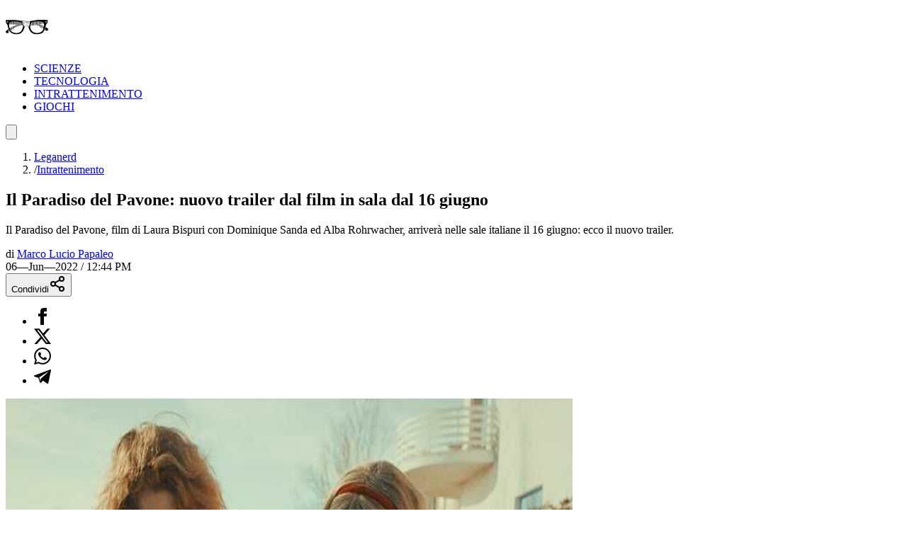

--- FILE ---
content_type: text/html; charset=utf-8
request_url: https://leganerd.com/2022/06/06/il-paradiso-del-pavone-nuovo-trailer-dal-film-in-sala-dal-16-giugno/
body_size: 20037
content:
<!DOCTYPE html><html lang="it" class="__variable_acf798 __variable_81c79c bg-white xl:bg-neutral-100 dark:bg-neutral-900 dark:xl:bg-neutral-800"><head><meta charSet="utf-8"/><meta name="viewport" content="width=device-width, initial-scale=1"/><link rel="preload" as="image" imageSrcSet="https://leganerd.com/wp-content/uploads/2022/05/il-paradiso-del-pavone-007.jpg?width=384&amp;quality=50 384w, https://leganerd.com/wp-content/uploads/2022/05/il-paradiso-del-pavone-007.jpg?width=640&amp;quality=50 640w, https://leganerd.com/wp-content/uploads/2022/05/il-paradiso-del-pavone-007.jpg?width=750&amp;quality=50 750w, https://leganerd.com/wp-content/uploads/2022/05/il-paradiso-del-pavone-007.jpg?width=828&amp;quality=50 828w, https://leganerd.com/wp-content/uploads/2022/05/il-paradiso-del-pavone-007.jpg?width=1080&amp;quality=50 1080w, https://leganerd.com/wp-content/uploads/2022/05/il-paradiso-del-pavone-007.jpg?width=1200&amp;quality=50 1200w, https://leganerd.com/wp-content/uploads/2022/05/il-paradiso-del-pavone-007.jpg?width=1920&amp;quality=50 1920w, https://leganerd.com/wp-content/uploads/2022/05/il-paradiso-del-pavone-007.jpg?width=2048&amp;quality=50 2048w, https://leganerd.com/wp-content/uploads/2022/05/il-paradiso-del-pavone-007.jpg?width=3840&amp;quality=50 3840w" imageSizes="(max-width: 768px) 100vw, 50vw"/><link rel="stylesheet" href="/_next/static/css/0fb1a6b4c5d128c4.css" data-precedence="next"/><link rel="stylesheet" href="/_next/static/css/6cc34079a994665a.css" data-precedence="next"/><link rel="stylesheet" href="/_next/static/css/d20dde9fd6ab6115.css" data-precedence="next"/><link rel="stylesheet" href="https://cdn.jsdelivr.net/gh/paulirish/lite-youtube-embed@master/src/lite-yt-embed.css" data-precedence="default"/><link rel="preload" as="script" fetchPriority="low" href="/_next/static/chunks/webpack-2c7c84046606295b.js"/><script src="/_next/static/chunks/4bd1b696-51658f15a8df79a3.js" async=""></script><script src="/_next/static/chunks/684-41ef12384cf8112d.js" async=""></script><script src="/_next/static/chunks/main-app-bfa6ff731e6aef5e.js" async=""></script><script src="/_next/static/chunks/574-53c6b95ad7784115.js" async=""></script><script src="/_next/static/chunks/395-826c67203ee907c6.js" async=""></script><script src="/_next/static/chunks/app/layout-22504f787d27af1d.js" async=""></script><script src="/_next/static/chunks/746-0d7ad7faebeb44fe.js" async=""></script><script src="/_next/static/chunks/144-63cd08766aeecac9.js" async=""></script><script src="/_next/static/chunks/app/posts/%5Bslug%5D/page-5c6a066a36b4ba00.js" async=""></script><link rel="preload" href="https://www.googletagmanager.com/gtag/js?id=G-YH4BSFWPEL" as="script"/><meta name="next-size-adjust" content=""/><title>Il Paradiso del Pavone: nuovo trailer dal film in sala dal 16 giugno</title><meta name="description" content="Il Paradiso del Pavone, film di Laura Bispuri con Dominique Sanda ed Alba Rohrwacher, arriverà nelle sale italiane il 16 giugno: ecco il nuovo trailer."/><meta name="publisher" content="http://facebook.com/leganerd"/><meta name="robots" content="index, follow"/><meta name="og:published_time" content="2022-06-06T10:44:28+00:00"/><meta name="og:modified_time" content="2026-01-21T07:59:00.454Z"/><meta name="robots" content="max-snippet:-1, max-image-preview:large"/><link rel="canonical" href="https://leganerd.com/2022/06/06/il-paradiso-del-pavone-nuovo-trailer-dal-film-in-sala-dal-16-giugno/"/><link rel="alternate" type="application/rss+xml" href="https://leganerd.com/feed/rss_home/"/><meta property="og:title" content="Il Paradiso del Pavone: nuovo trailer dal film in sala dal 16 giugno"/><meta property="og:description" content="Il Paradiso del Pavone, film di Laura Bispuri con Dominique Sanda ed Alba Rohrwacher, arriverà nelle sale italiane il 16 giugno: ecco il nuovo trailer."/><meta property="og:url" content="https://leganerd.com/2022/06/06/il-paradiso-del-pavone-nuovo-trailer-dal-film-in-sala-dal-16-giugno/"/><meta property="og:site_name" content="Lega Nerd"/><meta property="og:locale" content="it_IT"/><meta property="og:image" content="https://leganerd.com/wp-content/uploads/2022/05/il-paradiso-del-pavone-007.jpg"/><meta property="og:image:width" content="1200"/><meta property="og:image:height" content="630"/><meta property="og:image:alt" content="Il Paradiso del Pavone: nuovo trailer dal film in sala dal 16 giugno"/><meta property="og:type" content="article"/><meta name="twitter:card" content="summary_large_image"/><meta name="twitter:title" content="Il Paradiso del Pavone: nuovo trailer dal film in sala dal 16 giugno"/><meta name="twitter:description" content="Il Paradiso del Pavone, film di Laura Bispuri con Dominique Sanda ed Alba Rohrwacher, arriverà nelle sale italiane il 16 giugno: ecco il nuovo trailer."/><meta name="twitter:image" content="https://leganerd.com/wp-content/uploads/2022/05/il-paradiso-del-pavone-007.jpg"/><meta name="twitter:image:width" content="1200"/><meta name="twitter:image:height" content="630"/><meta name="twitter:image:alt" content="Il Paradiso del Pavone: nuovo trailer dal film in sala dal 16 giugno"/><link rel="icon" href="/favicon.ico" type="image/x-icon" sizes="100x100"/><script>document.querySelectorAll('body link[rel="icon"], body link[rel="apple-touch-icon"]').forEach(el => document.head.appendChild(el))</script><script src="/_next/static/chunks/polyfills-42372ed130431b0a.js" noModule=""></script></head><body class="overflow-x-hidden antialiased" data-page-type="article"><style>#nprogress{pointer-events:none}#nprogress .bar{background:#249934;position:fixed;z-index:1600;top: 0;left:0;width:100%;height:3px}#nprogress .peg{display:block;position:absolute;right:0;width:100px;height:100%;box-shadow:0 0 10px rgba(36, 153, 52, 0.8),0 0 5px rgba(36, 153, 52, 0.8);opacity:1;-webkit-transform:rotate(3deg) translate(0px,-4px);-ms-transform:rotate(3deg) translate(0px,-4px);transform:rotate(3deg) translate(0px,-4px)}#nprogress .spinner{display:block;position:fixed;z-index:1600;top: 15px;right:15px}#nprogress .spinner-icon{width:18px;height:18px;box-sizing:border-box;border:2px solid transparent;border-top-color:#249934;border-left-color:#249934;border-radius:50%;-webkit-animation:nprogress-spinner 400ms linear infinite;animation:nprogress-spinner 400ms linear infinite}.nprogress-custom-parent{overflow:hidden;position:relative}.nprogress-custom-parent #nprogress .bar,.nprogress-custom-parent #nprogress .spinner{position:absolute}@-webkit-keyframes nprogress-spinner{0%{-webkit-transform:rotate(0deg)}100%{-webkit-transform:rotate(360deg)}}@keyframes nprogress-spinner{0%{transform:rotate(0deg)}100%{transform:rotate(360deg)}}</style><script type="speculationrules">{"prerender":[{"where":{"and":[{"href_matches":"/*"},{"not":{"selector_matches":".no-prerender"}},{"not":{"selector_matches":"[rel~=nofollow]"}}]},"eagerness":"moderate"}],"prefetch":[]}</script><div class="wrapper-total xl:before:-rotate-3 relative mx-auto max-w-[1060px]"><div id="personalization_ads"></div><header class="header sticky top-0 left-0 z-40 flex w-full justify-between bg-transparent md:bg-white/90 lg:max-w-[1060px] lg:p-3 dark:md:bg-neutral-900/70"><a class="flex aspect-square h-full w-[60px] items-center justify-center bg-forest-green-700 no-underline" aria-label="Leganerd.com" href="/"><img alt="Leganerd.com" loading="lazy" width="60" height="60" decoding="async" data-nimg="1" class="w-9/12" style="color:transparent" src="/img/logo.svg"/></a><div><ul class="flex h-full items-center justify-center gap-3 xl:gap-6"><li class="inline-block rounded-sm"><a class="block px-2 py-1 font-mono text-base text-forest-green-900 uppercase transition-all hover:underline hover:underline-offset-8 dark:text-white" href="/scienze/">SCIENZE</a></li><li class="inline-block rounded-sm"><a class="block px-2 py-1 font-mono text-base text-forest-green-900 uppercase transition-all hover:underline hover:underline-offset-8 dark:text-white" href="/tecnologie/">TECNOLOGIA</a></li><li class="inline-block rounded-sm"><a class="block px-2 py-1 font-mono text-base text-forest-green-900 uppercase transition-all hover:underline hover:underline-offset-8 dark:text-white" href="/entertainment/">INTRATTENIMENTO</a></li><li class="inline-block rounded-sm"><a class="block px-2 py-1 font-mono text-base text-forest-green-900 uppercase transition-all hover:underline hover:underline-offset-8 dark:text-white" href="/games/">GIOCHI</a></li></ul></div><button type="button" class="group relative flex aspect-square h-full w-[60px] cursor-pointer items-center justify-center before:absolute before:block before:h-3/4 before:w-3/4 before:bg-forest-green-950/75 before:backdrop-blur-xs before:content-[&#x27;&#x27;] focus:outline-hidden md:before:bg-transparent md:before:backdrop-blur-none" id="offcanvas-trigger"><svg class="relative w-7/12 fill-white transition-all group-hover:fill-white md:fill-forest-green-900 dark:md:fill-forest-green-700" clip-rule="evenodd" fill-rule="evenodd" stroke-linejoin="round" stroke-miterlimit="2" viewBox="0 0 24 24" xmlns="http://www.w3.org/2000/svg" role="img" aria-label="menu"><path d="m11 16.745c0-.414.336-.75.75-.75h9.5c.414 0 .75.336.75.75s-.336.75-.75.75h-9.5c-.414 0-.75-.336-.75-.75zm-9-5c0-.414.336-.75.75-.75h18.5c.414 0 .75.336.75.75s-.336.75-.75.75h-18.5c-.414 0-.75-.336-.75-.75zm4-5c0-.414.336-.75.75-.75h14.5c.414 0 .75.336.75.75s-.336.75-.75.75h-14.5c-.414 0-.75-.336-.75-.75z" fill-rule="nonzero"></path></svg></button></header><dialog class="fixed top-0 right-0 z-20 m-0 ml-auto flex min-h-screen w-full max-w-[500px] flex-col bg-forest-green-950 transition-transform duration-300 ease-in-out backdrop:bg-black/50 backdrop:backdrop-blur-xs translate-x-full"><div class="flex items-center justify-between"><div class="pl-4 font-bold font-sofia-extra-condensed text-4xl text-white/10 uppercase leading-none xl:pl-6">Menu</div><button class="flex aspect-square w-[60px] cursor-pointer items-center justify-center text-white focus:outline-hidden" type="button" aria-label="Close menu"><svg xmlns="http://www.w3.org/2000/svg" width="24" height="24" viewBox="0 0 24 24" fill="none" stroke="currentColor" stroke-width="2" stroke-linecap="round" stroke-linejoin="round" class="lucide lucide-x h-full w-6/12 fill-white transition-all group-hover:scale-110"><path d="M18 6 6 18"></path><path d="m6 6 12 12"></path></svg></button></div><nav class="grow font-sofia-extra-condensed"><div class="relative mx-auto my-3 w-[calc(100%-1rem)] xl:w-[calc(100%-2rem)] "><form><input class="h-14 w-full rounded-sm border-2 border-white/10 bg-white/10 p-2 font-roboto-condensed text-white text-xl placeholder:text-white focus:outline focus:outline-white focus:outline-offset-1" type="input" placeholder="Cerca nel sito..." value=""/><button class=" absolute top-0 right-0 flex h-full w-[50px] cursor-pointer items-center justify-center" type="submit" aria-label="Cerca"><svg xmlns="http://www.w3.org/2000/svg" width="30" height="30" viewBox="0 0 24 24" fill="none" stroke="currentColor" stroke-width="2" stroke-linecap="round" stroke-linejoin="round" class="lucide lucide-search text-white"><circle cx="11" cy="11" r="8"></circle><path d="m21 21-4.3-4.3"></path></svg></button></form></div><ul class="list-none p-0"><li class="h-[60px]"><a class="flex h-full items-center px-4 font-bold text-4xl text-white no-underline transition-all hover:text-forest-green-700 xl:px-6" href="/scienze/">SCIENZE</a></li><li class="h-[60px]"><a class="flex h-full items-center px-4 font-bold text-4xl text-white no-underline transition-all hover:text-forest-green-700 xl:px-6" href="/tecnologie/">TECNOLOGIA</a></li><li class="h-[60px]"><a class="flex h-full items-center px-4 font-bold text-4xl text-white no-underline transition-all hover:text-forest-green-700 xl:px-6" href="/entertainment/">INTRATTENIMENTO</a></li><li class="h-[60px]"><a class="flex h-full items-center px-4 font-bold text-4xl text-white no-underline transition-all hover:text-forest-green-700 xl:px-6" href="/games/">GIOCHI</a></li></ul></nav></dialog><script type="application/ld+json">{"@context":"https://schema.org","@graph":[{"@type":"NewsArticle","@id":"https://leganerd.com/2022/06/06/il-paradiso-del-pavone-nuovo-trailer-dal-film-in-sala-dal-16-giugno/#article","isPartOf":{"@id":"https://leganerd.com/2022/06/06/il-paradiso-del-pavone-nuovo-trailer-dal-film-in-sala-dal-16-giugno/"},"author":{"name":"Marco Lucio Papaleo","@id":"https://leganerd.com/#/schema/person/c255c29b620279745b7bf925c08218be"},"headline":"Il Paradiso del Pavone: nuovo trailer dal film in sala dal 16 giugno","datePublished":"2022-06-06T10:44:28+00:00","mainEntityOfPage":{"@id":"https://leganerd.com/2022/06/06/il-paradiso-del-pavone-nuovo-trailer-dal-film-in-sala-dal-16-giugno/"},"wordCount":307,"publisher":{"@id":"https://leganerd.com/#organization"},"image":{"@id":"https://leganerd.com/2022/06/06/il-paradiso-del-pavone-nuovo-trailer-dal-film-in-sala-dal-16-giugno/#primaryimage"},"thumbnailUrl":"https://leganerd.com/wp-content/uploads/2022/05/il-paradiso-del-pavone-007.jpg","keywords":["Alba Rohrwacher"],"articleSection":["Cinema","Intrattenimento"],"inLanguage":"it-IT"},{"@type":"WebPage","@id":"https://leganerd.com/2022/06/06/il-paradiso-del-pavone-nuovo-trailer-dal-film-in-sala-dal-16-giugno/","url":"https://leganerd.com/2022/06/06/il-paradiso-del-pavone-nuovo-trailer-dal-film-in-sala-dal-16-giugno/","name":"Il Paradiso del Pavone: nuovo trailer dal film in sala dal 16 giugno","isPartOf":{"@id":"https://leganerd.com/#website"},"primaryImageOfPage":{"@id":"https://leganerd.com/2022/06/06/il-paradiso-del-pavone-nuovo-trailer-dal-film-in-sala-dal-16-giugno/#primaryimage"},"image":{"@id":"https://leganerd.com/2022/06/06/il-paradiso-del-pavone-nuovo-trailer-dal-film-in-sala-dal-16-giugno/#primaryimage"},"thumbnailUrl":"https://leganerd.com/wp-content/uploads/2022/05/il-paradiso-del-pavone-007.jpg","datePublished":"2022-06-06T10:44:28+00:00","description":"Il Paradiso del Pavone, film di Laura Bispuri con Dominique Sanda ed Alba Rohrwacher, arriverà nelle sale italiane il 16 giugno: ecco il nuovo trailer.","breadcrumb":{"@id":"https://leganerd.com/2022/06/06/il-paradiso-del-pavone-nuovo-trailer-dal-film-in-sala-dal-16-giugno/#breadcrumb"},"inLanguage":"it-IT","potentialAction":[{"@type":"ReadAction","target":["https://leganerd.com/2022/06/06/il-paradiso-del-pavone-nuovo-trailer-dal-film-in-sala-dal-16-giugno/"]}]},{"@type":"ImageObject","inLanguage":"it-IT","@id":"https://leganerd.com/2022/06/06/il-paradiso-del-pavone-nuovo-trailer-dal-film-in-sala-dal-16-giugno/#primaryimage","url":"https://leganerd.com/wp-content/uploads/2022/05/il-paradiso-del-pavone-007.jpg","contentUrl":"https://leganerd.com/wp-content/uploads/2022/05/il-paradiso-del-pavone-007.jpg","width":1332,"height":720},{"@type":"BreadcrumbList","@id":"https://leganerd.com/2022/06/06/il-paradiso-del-pavone-nuovo-trailer-dal-film-in-sala-dal-16-giugno/#breadcrumb","itemListElement":[{"@type":"ListItem","position":1,"name":"Leganerd","item":"https://leganerd.com/"},{"@type":"ListItem","position":2,"name":"Intrattenimento","item":"https://leganerd.com/entertainment/"},{"@type":"ListItem","position":3,"name":"Cinema","item":"https://leganerd.com/entertainment/cinema/"},{"@type":"ListItem","position":4,"name":"Il Paradiso del Pavone: nuovo trailer dal film in sala dal 16 giugno"}]},{"@type":"WebSite","@id":"https://leganerd.com/#website","url":"https://leganerd.com/","name":"Lega Nerd","description":"Social Magazine scritto da nerd.","publisher":{"@id":"https://leganerd.com/#organization"},"potentialAction":[{"@type":"SearchAction","target":{"@type":"EntryPoint","urlTemplate":"https://leganerd.com/?s={search_term_string}"},"query-input":{"@type":"PropertyValueSpecification","valueRequired":true,"valueName":"search_term_string"}}],"inLanguage":"it-IT"},{"@type":"Organization","@id":"https://leganerd.com/#organization","name":"Lega Nerd","url":"https://leganerd.com/","logo":{"@type":"ImageObject","inLanguage":"it-IT","@id":"https://leganerd.com/#/schema/logo/image/","url":"https://leganerd.com/wp-content/uploads/2019/10/21430314_10155678660283711_1238198778921595185_n.jpg","contentUrl":"https://leganerd.com/wp-content/uploads/2019/10/21430314_10155678660283711_1238198778921595185_n.jpg","width":500,"height":500,"caption":"Lega Nerd"},"image":{"@id":"https://leganerd.com/#/schema/logo/image/"},"sameAs":["http://facebook.com/leganerd","https://x.com/leganerd","https://www.instagram.com/leganerdgram/","https://www.linkedin.com/company/lega-nerd","https://www.pinterest.com/leganerd/","https://www.youtube.com/user/leganerdlive"]},{"@type":"Person","@id":"https://leganerd.com/#/schema/person/c255c29b620279745b7bf925c08218be","name":"Marco Lucio Papaleo","image":{"@type":"ImageObject","inLanguage":"it-IT","@id":"https://leganerd.com/#/schema/person/image/","url":"https://secure.gravatar.com/avatar/35662f7bdeac7939e8bdc6a6ca063258177937f18bafe8847a29a7007624507b?s=96&d=mm&r=g","contentUrl":"https://secure.gravatar.com/avatar/35662f7bdeac7939e8bdc6a6ca063258177937f18bafe8847a29a7007624507b?s=96&d=mm&r=g","caption":"Marco Lucio Papaleo"},"url":"https://leganerd.com/author/marcoluciopapaleo/"}]}</script><article class="mx-auto max-w-[1060px] bg-white dark:bg-neutral-900"><div class="before:-z-1 mx-auto px-4 pt-4 pb-6 sm:px-6 md:pt-8 xl:px-8 "><nav class="mb-4 font-roboto-condensed text-gray-600 text-sm md:px-8 dark:text-white/80" aria-label="Breadcrumb"><ol class="flex flex-wrap gap-2"><li class="transition-colors hover:text-forest-green-800 dark:hover:text-forest-green-600"><a href="/">Leganerd</a></li><li class="flex items-center gap-2"><span class="text-gray-400 dark:text-white/50">/</span><a class="max-w-[120px] xs:max-w-[200px] truncate transition-colors hover:text-forest-green-800 sm:max-w-none dark:hover:text-forest-green-600" href="/entertainment/">Intrattenimento</a></li></ol></nav><h1 class="mb-4 w-full font-bold font-sofia-extra-condensed text-neutral-800 leading-none [font-size:min(12vw,_100px)] sm:text-5xl md:px-8 md:text-6xl dark:text-white">Il Paradiso del Pavone: nuovo trailer dal film in sala dal 16 giugno</h1><p class="mb-4 font-roboto-condensed text-gray-600 [font-size:min(5.5vw,_1.75rem)] md:px-8 md:text-2xl dark:text-white/70">Il Paradiso del Pavone, film di Laura Bispuri con Dominique Sanda ed Alba Rohrwacher, arriverà nelle sale italiane il 16 giugno: ecco il nuovo trailer.</p><div class="mb-4 font-roboto-condensed text-sm uppercase sm:flex sm:items-center sm:justify-between md:px-8"><div class="mb-4 sm:mb-0"><div class="mr-3 inline-block text-gray-800 text-xs dark:text-white">di<!-- --> <a href="/author/marcoluciopapaleo/"><span class="inline-block border-b-2 border-b-gray-400/60 text-gray-800 leading-none hover:text-forest-green-800 dark:text-white dark:hover:text-forest-green-600">Marco Lucio Papaleo</span></a></div><span class="me-0 me-md-3 text-xs mt-2 dark:text-white"><time dateTime="2022-06-06T12:44:28">06—Jun—2022 / 12:44 PM</time></span></div><div class="mb-4 sm:mb-0"><div class="block"><button type="button" class="flex w-full cursor-pointer items-center justify-center gap-2 bg-forest-green-700 px-10 py-2 font-bold font-roboto-condensed text-white text-xl uppercase leading-none transition-all hover:bg-forest-green-800 dark:text-neutral-800" aria-label="Condividi">Condividi<svg xmlns="http://www.w3.org/2000/svg" width="24" height="24" viewBox="0 0 24 24" fill="none" stroke="currentColor" stroke-width="2" stroke-linecap="round" stroke-linejoin="round" class="lucide lucide-share2 text-white dark:text-neutral-800"><circle cx="18" cy="5" r="3"></circle><circle cx="6" cy="12" r="3"></circle><circle cx="18" cy="19" r="3"></circle><line x1="8.59" x2="15.42" y1="13.51" y2="17.49"></line><line x1="15.41" x2="8.59" y1="6.51" y2="10.49"></line></svg></button><div class="relative items-center hidden"><ul class="m-0 flex gap-2 leading-none"><li><a class="flex h-10 w-10 items-center justify-center rounded-full transition-all hover:bg-gray-100 dark:border-none dark:hover:bg-gray-200/10" href="https://www.facebook.com/dialog/share?app_id=590391688847782&amp;href=https%3A%2F%2Fleganerd.com%2F2022%2F06%2F06%2Fil-paradiso-del-pavone-nuovo-trailer-dal-film-in-sala-dal-16-giugno%2F&amp;redirect_uri=https%3A%2F%2Fleganerd.com%2F2022%2F06%2F06%2Fil-paradiso-del-pavone-nuovo-trailer-dal-film-in-sala-dal-16-giugno%2F" aria-label="Condividi su Facebook" target="_blank" rel="noreferrer"><img alt="Condividi su Facebook" loading="lazy" width="24" height="24" decoding="async" data-nimg="1" class="h-[24px] w-auto dark:invert" style="color:transparent" src="/img/ico-facebook.svg"/></a></li><li><a class="flex h-10 w-10 items-center justify-center rounded-full transition-all hover:bg-gray-100 dark:border-none dark:hover:bg-gray-200/10" href="https://x.com/intent/tweet?url=https%3A%2F%2Fleganerd.com%2F2022%2F06%2F06%2Fil-paradiso-del-pavone-nuovo-trailer-dal-film-in-sala-dal-16-giugno%2F" aria-label="Condividi su X" target="_blank" rel="noreferrer"><img alt="Condividi su X" loading="lazy" width="24" height="24" decoding="async" data-nimg="1" class="h-[24px] w-auto dark:invert" style="color:transparent" src="/img/ico-x.svg"/></a></li><li><a class="flex h-10 w-10 items-center justify-center rounded-full transition-all hover:bg-gray-100 dark:border-none dark:hover:bg-gray-200/10" href="whatsapp://send?text=https%3A%2F%2Fleganerd.com%2F2022%2F06%2F06%2Fil-paradiso-del-pavone-nuovo-trailer-dal-film-in-sala-dal-16-giugno%2F" aria-label="Condividi su Whatsapp" target="_blank" rel="noreferrer"><img alt="Condividi su Whatsapp" loading="lazy" width="24" height="24" decoding="async" data-nimg="1" class="h-[24px] w-auto dark:invert" style="color:transparent" src="/img/ico-whatsapp.svg"/></a></li><li><a class="flex h-10 w-10 items-center justify-center rounded-full transition-all hover:bg-gray-100 dark:border-none dark:hover:bg-gray-200/10" href="https://t.me/share/url?url=https%3A%2F%2Fleganerd.com%2F2022%2F06%2F06%2Fil-paradiso-del-pavone-nuovo-trailer-dal-film-in-sala-dal-16-giugno%2F&amp;text=Il%20Paradiso%20del%20Pavone%3A%20nuovo%20trailer%20dal%20film%20in%20sala%20dal%2016%20giugno" aria-label="Condividi su Telegram" target="_blank" rel="noreferrer"><img alt="Condividi su Telegram" loading="lazy" width="24" height="24" decoding="async" data-nimg="1" class="h-[24px] w-auto dark:invert" style="color:transparent" src="/img/ico-telegram.svg"/></a></li></ul></div></div></div></div><div class="mb-5 aspect-video w-full"><img alt="Il Paradiso del Pavone: nuovo trailer dal film in sala dal 16 giugno" loading="eager" width="800" height="600" decoding="async" data-nimg="1" class="block h-full w-full object-cover" style="color:transparent" sizes="(max-width: 768px) 100vw, 50vw" srcSet="https://leganerd.com/wp-content/uploads/2022/05/il-paradiso-del-pavone-007.jpg?width=384&amp;quality=50 384w, https://leganerd.com/wp-content/uploads/2022/05/il-paradiso-del-pavone-007.jpg?width=640&amp;quality=50 640w, https://leganerd.com/wp-content/uploads/2022/05/il-paradiso-del-pavone-007.jpg?width=750&amp;quality=50 750w, https://leganerd.com/wp-content/uploads/2022/05/il-paradiso-del-pavone-007.jpg?width=828&amp;quality=50 828w, https://leganerd.com/wp-content/uploads/2022/05/il-paradiso-del-pavone-007.jpg?width=1080&amp;quality=50 1080w, https://leganerd.com/wp-content/uploads/2022/05/il-paradiso-del-pavone-007.jpg?width=1200&amp;quality=50 1200w, https://leganerd.com/wp-content/uploads/2022/05/il-paradiso-del-pavone-007.jpg?width=1920&amp;quality=50 1920w, https://leganerd.com/wp-content/uploads/2022/05/il-paradiso-del-pavone-007.jpg?width=2048&amp;quality=50 2048w, https://leganerd.com/wp-content/uploads/2022/05/il-paradiso-del-pavone-007.jpg?width=3840&amp;quality=50 3840w" src="https://leganerd.com/wp-content/uploads/2022/05/il-paradiso-del-pavone-007.jpg?width=3840&amp;quality=50"/></div><div class="mx-auto md:px-8 lg:px-28 xl:px-40"><div class="content">
<div class="aspect-video"><div style="height:auto;width:auto" data-ntpc="YouTubeEmbed"><lite-youtube videoId="ByXOf6vaZj0"></lite-youtube></div></div>
<p>Arriverà nei cinema dal 16 giugno, con Nexo Digital, il terzo lungometraggio di Laura Bispuri,<strong> Il Paradiso del Pavone</strong>, dopo essere stato presentato in anteprima alla 78. Mostra Internazionale d’Arte Cinematografica di Venezia, nel Concorso Orizzonti. Vi presentiamo oggi il nuovo trailer ufficiale della pellicola.</p>
<p>La storia si svolge in un giorno d’inverno, quando Nena (Domenique Sanda) riunisce la famiglia per festeggiare il suo compleanno. Ci sono proprio tutti: il marito Umberto (Carlo Cerciello), i figli Vito (Leonardo Lidi) e Caterina (Maya Sansa) con la cugina Isabella (Yile Yara Vianello), la nuora Adelina (Alba Rohrwacher) e l’ex genero Manfredi (Fabrizio Ferracane) con la sua nuova fidanzata Joana (Tihana Lazović), la nipote Alma (Carolina Michelangeli), la domestica Lucia (Maddalena Crippa) con sua figlia Grazia (Ludovica Alvazzi Del Frate). E poi c’è Paco, il pavone di Alma. Nell’attesa di un pranzo che non arriverà mai, Paco si innamora di una colombetta dipinta in un quadro. Un amore impossibile che mette in discussione tutta la famiglia, chiamata a riflettere sulla verità dei propri sentimenti e sul senso profondo di ciò che resta e di ciò che invece scompare per sempre.</p>
<p>Prodotto da Vivo film con Rai Cinema e Match Factory Productions, con il sostegno di MiC-Direzione Generale Cinema e Audiovisivo, Regione Lazio e Film und Medien Stiftung NRW, Il Paradiso del Pavone annovera tra i suoi interpreti Dominique Sanda, Alba Rohrwacher, Maya Sansa, Carlo Cerciello, Fabrizio Ferracane, Leonardo Lidi, Tihana Lazović, Yile Yara Vianello, Ludovica Alvazzi Del Frate, Carolina Michelangeli e vede la partecipazione di Maddalena Crippa. A dirigerli la pluripremiata Laura Bispuri, già regista di Vergine giurata e Figlia Mia.</p>
<p><em>Leggi anche:</em><br/>
</p>
<ul>
<li><a href="https://youtu.be/ByXOf6vaZj0" target="_blank" rel="noopener external noreferrer">IL PARADISO DEL PAVONE: al cinema dal 16 giugno</a> (youtube.com)</li>
</ul>
</div></div></div><div class="mt-8 px-4 text-center font-bold font-sofia-extra-condensed text-3xl text-forest-green-700 uppercase md:text-5xl">Ti potrebbero interessare</div><div class="mx-auto flex max-w-[1060px] flex-col gap-6 p-6 md:flex-row md:overflow-auto lg:grid lg:grid-cols-3"><article class="group relative flex flex-col shrink-0 md:w-72 lg:w-full"><div class="relative aspect-4/3 w-full overflow-hidden"><img alt="Allenamento intenso e malattie autoimmuni: uno studio mostra un effetto sorprendente sui muscoli fragili" loading="lazy" width="450" height="0" decoding="async" data-nimg="1" class="block h-full w-full object-cover transition-all group-hover:scale-110" style="color:transparent" srcSet="https://leganerd.com/wp-content/uploads/2026/01/allenamento-intenso.jpg?width=640&amp;quality=75 1x, https://leganerd.com/wp-content/uploads/2026/01/allenamento-intenso.jpg?width=1080&amp;quality=75 2x" src="https://leganerd.com/wp-content/uploads/2026/01/allenamento-intenso.jpg?width=1080&amp;quality=75"/></div><div class="-mt-20 z-1 mx-auto flex w-11/12 flex-col items-start gap-3 bg-white px-[5vw] pt-[5vw] pb-[2.5vw] md:p-6 dark:bg-neutral-800"><span class="inline-block border-b-2 border-b-forest-green-700 pr-4 pb-1 font-bold font-sofia-extra-condensed text-forest-green-700 uppercase leading-none">Scienze</span><div class="font-bold font-sofia-extra-condensed [font-size:min(7vw,_2rem)] md:text-3xl"><a aria-label="Allenamento intenso e malattie autoimmuni: uno studio mostra un effetto sorprendente sui muscoli fragili" class="block text-neutral-800 leading-none transition-all after:absolute after:top-0 after:left-0 after:block after:h-full after:w-full after:content-[&#x27;&#x27;] group-hover:text-forest-green-800 dark:text-white" href="/2026/01/19/allenamento-intenso-e-malattie-autoimmuni-uno-studio-mostra-un-effetto-sorprendente-sui-muscoli-fragili/">Allenamento intenso e malattie autoimmuni: uno studio mostra un effetto sorprendente sui muscoli fragili</a></div><a href="/author/daniela_giannace/"><span class="relative border-t-2 border-t-forest-green-700 pt-2 pr-4 font-sofia-extra-condensed text-base text-forest-green-700 uppercase">DI <span class="font-bold">Daniela Giannace</span></span></a></div></article><article class="group relative flex flex-col shrink-0 md:w-72 lg:w-full"><div class="relative aspect-4/3 w-full overflow-hidden"><img alt="Fertilizzanti rivestiti e inquinamento invisibile: la ricerca che svela come le microplastiche raggiungono le spiagge" loading="lazy" width="450" height="0" decoding="async" data-nimg="1" class="block h-full w-full object-cover transition-all group-hover:scale-110" style="color:transparent" srcSet="https://leganerd.com/wp-content/uploads/2026/01/spiaggia-con-microplastiche.jpeg?width=640&amp;quality=75 1x, https://leganerd.com/wp-content/uploads/2026/01/spiaggia-con-microplastiche.jpeg?width=1080&amp;quality=75 2x" src="https://leganerd.com/wp-content/uploads/2026/01/spiaggia-con-microplastiche.jpeg?width=1080&amp;quality=75"/></div><div class="-mt-20 z-1 mx-auto flex w-11/12 flex-col items-start gap-3 bg-white px-[5vw] pt-[5vw] pb-[2.5vw] md:p-6 dark:bg-neutral-800"><span class="inline-block border-b-2 border-b-forest-green-700 pr-4 pb-1 font-bold font-sofia-extra-condensed text-forest-green-700 uppercase leading-none">Scienze</span><div class="font-bold font-sofia-extra-condensed [font-size:min(7vw,_2rem)] md:text-3xl"><a aria-label="Fertilizzanti rivestiti e inquinamento invisibile: la ricerca che svela come le microplastiche raggiungono le spiagge" class="block text-neutral-800 leading-none transition-all after:absolute after:top-0 after:left-0 after:block after:h-full after:w-full after:content-[&#x27;&#x27;] group-hover:text-forest-green-800 dark:text-white" href="/2026/01/19/fertilizzanti-rivestiti-e-inquinamento-invisibile-la-ricerca-che-svela-come-le-microplastiche-raggiungono-le-spiagge/">Fertilizzanti rivestiti e inquinamento invisibile: la ricerca che svela come le microplastiche raggiungono le spiagge</a></div><a href="/author/daniela_giannace/"><span class="relative border-t-2 border-t-forest-green-700 pt-2 pr-4 font-sofia-extra-condensed text-base text-forest-green-700 uppercase">DI <span class="font-bold">Daniela Giannace</span></span></a></div></article><article class="group relative flex flex-col shrink-0 md:w-72 lg:w-full"><div class="relative aspect-4/3 w-full overflow-hidden"><img alt="Caffè negli scarichi: perché questo gesto può diventare pericoloso" loading="lazy" width="450" height="0" decoding="async" data-nimg="1" class="block h-full w-full object-cover transition-all group-hover:scale-110" style="color:transparent" srcSet="https://leganerd.com/wp-content/uploads/2026/01/caffe.jpg?width=640&amp;quality=75 1x, https://leganerd.com/wp-content/uploads/2026/01/caffe.jpg?width=1080&amp;quality=75 2x" src="https://leganerd.com/wp-content/uploads/2026/01/caffe.jpg?width=1080&amp;quality=75"/></div><div class="-mt-20 z-1 mx-auto flex w-11/12 flex-col items-start gap-3 bg-white px-[5vw] pt-[5vw] pb-[2.5vw] md:p-6 dark:bg-neutral-800"><span class="inline-block border-b-2 border-b-forest-green-700 pr-4 pb-1 font-bold font-sofia-extra-condensed text-forest-green-700 uppercase leading-none">Scienze</span><div class="font-bold font-sofia-extra-condensed [font-size:min(7vw,_2rem)] md:text-3xl"><a aria-label="Caffè negli scarichi: perché questo gesto può diventare pericoloso" class="block text-neutral-800 leading-none transition-all after:absolute after:top-0 after:left-0 after:block after:h-full after:w-full after:content-[&#x27;&#x27;] group-hover:text-forest-green-800 dark:text-white" href="/2026/01/19/caffe-negli-scarichi-perche-questo-gesto-puo-diventare-pericoloso/">Caffè negli scarichi: perché questo gesto può diventare pericoloso</a></div><a href="/author/daniela_giannace/"><span class="relative border-t-2 border-t-forest-green-700 pt-2 pr-4 font-sofia-extra-condensed text-base text-forest-green-700 uppercase">DI <span class="font-bold">Daniela Giannace</span></span></a></div></article></div></article><!--$--><!--/$--><!--$--><!--/$--><footer class="footer-leganerd mx-auto flex w-full max-w-[1060px] flex-col items-center justify-center gap-4 bg-gray-200 px-4 py-12 text-white md:min-h-0 lg:flex-row lg:px-10 dark:bg-neutral-900"><div class="flex flex-col items-center justify-start gap-3 lg:basis-1/4"><div class="mb-3 aspect-[184.2/50] h-[50px] bg-[url(&#x27;/img/logo-footer.svg&#x27;)] bg-no-repeat dark:bg-[url(&#x27;/img/logo-footer-white.svg&#x27;)]"></div><ul class="mb-3 flex justify-center gap-4"><li class="list-inline-item"><a aria-label="facebook" rel="noreferrer noopener nofollow" target="_blank" href="https://www.facebook.com/leganerd"><img alt="facebook" loading="lazy" width="24" height="24" decoding="async" data-nimg="1" class="h-[24px] w-auto dark:invert" style="color:transparent" src="/img/ico-facebook.svg"/></a></li><li class="list-inline-item"><a aria-label="X" rel="noreferrer noopener nofollow external" target="_blank" href="https://x.com/leganerd"><img alt="X" loading="lazy" width="24" height="24" decoding="async" data-nimg="1" class="h-[24px] w-auto dark:invert" style="color:transparent" src="/img/ico-x.svg"/></a></li><li class="list-inline-item"><a aria-label="instagram" rel="noreferrer noopener nofollow external" target="_blank" href="https://www.instagram.com/leganerd"><img alt="Instagram" loading="lazy" width="24" height="24" decoding="async" data-nimg="1" class="h-[24px] w-auto dark:invert" style="color:transparent" src="/img/ico-instagram.svg"/></a></li><li class="list-inline-item"><a aria-label="feed" href="https://leganerd.com/feed/rss_home"><img alt="Feed RSS" loading="lazy" width="24" height="24" decoding="async" data-nimg="1" class="h-[24px] w-auto dark:invert" style="color:transparent" src="/img/ico-feed-rss.svg"/></a></li></ul></div><div class="flex w-full flex-col gap-3 font-roboto-condensed lg:basis-3/4"><div class="flex flex-col gap-3 border-forest-green-700 border-y py-3 text-center text-gray-900 lg:text-left"><div class="dark:text-white">Lega Nerd tratta ogni argomento e novità potenzialmente interessante e curioso. Il nostro pubblico è composto da nerd o più semplicemente da persone che hanno voglia di scoprire e imparare sempre cose nuove. Lega Nerd è uno dei principali punti di riferimento della cultura nerd / geek in Italia.</div><div class="flex flex-wrap justify-center gap-x-3 gap-y-2 pb-5 lg:justify-start"><a class="text-center text-sm underline dark:text-white" aria-label="Informativa sui cookie" rel="nofollow noindex" href="https://leganerd.com/cookie-policy/" data-wpel-link="internal">Informativa sui cookie</a><a class="text-center text-sm underline dark:text-white" aria-label="Privacy Policy" rel="nofollow noindex" href="https://leganerd.com/privacy-policy/" data-wpel-link="internal">Privacy Policy</a><a class="text-center text-sm underline dark:text-white" aria-label="Contatti" rel="nofollow" href="https://leganerd.com/contattaci/" data-wpel-link="internal">Contatti</a><a class="text-center text-sm underline dark:text-white" aria-label="Lavora con noi" rel="nofollow noopener noreferrer" href="https://www.netaddiction.it/lavora-con-noi/" data-wpel-link="exclude" target="_blank">Lavora con noi</a><button class="text-center text-sm underline dark:text-white" aria-label="Aggiorna le impostazioni di tracciamento della pubblicità" type="button">Aggiorna le impostazioni di tracciamento della pubblicità</button><a class="text-center text-sm underline dark:text-white" aria-label="Manage Utiq" rel="nofollow noopener noreferrer" href="/gestisci-utiq/">Gestisci Utiq</a></div></div><div class="text-center text-gray-900 text-xs lg:text-left dark:text-white">© <!-- -->2026<!-- --> NetAddiction Srl - P.iva: 01206540559 - Sede Legale: Piazza Europa, 19 - 05100 Terni (TR) Italy</div></div></footer></div><script src="/_next/static/chunks/webpack-2c7c84046606295b.js" async=""></script><script>(self.__next_f=self.__next_f||[]).push([0])</script><script>self.__next_f.push([1,"1:\"$Sreact.fragment\"\n3:I[7555,[],\"\"]\n4:I[1295,[],\"\"]\n6:I[9665,[],\"MetadataBoundary\"]\n8:I[9665,[],\"OutletBoundary\"]\nb:I[4911,[],\"AsyncMetadataOutlet\"]\nd:I[9665,[],\"ViewportBoundary\"]\nf:I[6614,[],\"\"]\n10:\"$Sreact.suspense\"\n11:I[4911,[],\"AsyncMetadata\"]\n13:I[4638,[\"574\",\"static/chunks/574-53c6b95ad7784115.js\",\"395\",\"static/chunks/395-826c67203ee907c6.js\",\"177\",\"static/chunks/app/layout-22504f787d27af1d.js\"],\"\"]\n15:I[6472,[\"574\",\"static/chunks/574-53c6b95ad7784115.js\",\"395\",\"static/chunks/395-826c67203ee907c6.js\",\"177\",\"static/chunks/app/layout-22504f787d27af1d.js\"],\"DeviceProvider\"]\n17:I[2936,[\"574\",\"static/chunks/574-53c6b95ad7784115.js\",\"395\",\"static/chunks/395-826c67203ee907c6.js\",\"177\",\"static/chunks/app/layout-22504f787d27af1d.js\"],\"default\"]\n18:I[6259,[\"574\",\"static/chunks/574-53c6b95ad7784115.js\",\"746\",\"static/chunks/746-0d7ad7faebeb44fe.js\",\"144\",\"static/chunks/144-63cd08766aeecac9.js\",\"858\",\"static/chunks/app/posts/%5Bslug%5D/page-5c6a066a36b4ba00.js\"],\"GoogleAnalytics\"]\n19:I[9243,[\"574\",\"static/chunks/574-53c6b95ad7784115.js\",\"746\",\"static/chunks/746-0d7ad7faebeb44fe.js\",\"144\",\"static/chunks/144-63cd08766aeecac9.js\",\"858\",\"static/chunks/app/posts/%5Bslug%5D/page-5c6a066a36b4ba00.js\"],\"\"]\n1a:I[6924,[\"574\",\"static/chunks/574-53c6b95ad7784115.js\",\"395\",\"static/chunks/395-826c67203ee907c6.js\",\"177\",\"static/chunks/app/layout-22504f787d27af1d.js\"],\"default\"]\n1b:I[4260,[\"574\",\"static/chunks/574-53c6b95ad7784115.js\",\"395\",\"static/chunks/395-826c67203ee907c6.js\",\"177\",\"static/chunks/app/layout-22504f787d27af1d.js\"],\"default\"]\n1c:I[8966,[\"574\",\"static/chunks/574-53c6b95ad7784115.js\",\"395\",\"static/chunks/395-826c67203ee907c6.js\",\"177\",\"static/chunks/app/layout-22504f787d27af1d.js\"],\"default\"]\n1d:I[3063,[\"574\",\"static/chunks/574-53c6b95ad7784115.js\",\"746\",\"static/chunks/746-0d7ad7faebeb44fe.js\",\"144\",\"static/chunks/144-63cd08766aeecac9.js\",\"858\",\"static/chunks/app/posts/%5Bslug%5D/page-5c6a066a36b4ba00.js\"],\"Image\"]\n1e:I[7489,[\"574\",\"static/chunks/574-53c6b95ad7784115.js\",\"746\",\"static/chunks/746-0d7ad7faebeb44fe.js\",\""])</script><script>self.__next_f.push([1,"144\",\"static/chunks/144-63cd08766aeecac9.js\",\"858\",\"static/chunks/app/posts/%5Bslug%5D/page-5c6a066a36b4ba00.js\"],\"default\"]\n1f:I[6874,[\"574\",\"static/chunks/574-53c6b95ad7784115.js\",\"746\",\"static/chunks/746-0d7ad7faebeb44fe.js\",\"144\",\"static/chunks/144-63cd08766aeecac9.js\",\"858\",\"static/chunks/app/posts/%5Bslug%5D/page-5c6a066a36b4ba00.js\"],\"\"]\n20:I[5909,[\"574\",\"static/chunks/574-53c6b95ad7784115.js\",\"395\",\"static/chunks/395-826c67203ee907c6.js\",\"177\",\"static/chunks/app/layout-22504f787d27af1d.js\"],\"default\"]\n:HL[\"/_next/static/media/c923033ce5c82fb5-s.p.woff2\",\"font\",{\"crossOrigin\":\"\",\"type\":\"font/woff2\"}]\n:HL[\"/_next/static/media/cddf20da50eef6ec-s.p.woff2\",\"font\",{\"crossOrigin\":\"\",\"type\":\"font/woff2\"}]\n:HL[\"/_next/static/media/dc1a31dd116e0329-s.p.woff2\",\"font\",{\"crossOrigin\":\"\",\"type\":\"font/woff2\"}]\n:HL[\"/_next/static/css/0fb1a6b4c5d128c4.css\",\"style\"]\n:HL[\"/_next/static/css/6cc34079a994665a.css\",\"style\"]\n:HL[\"/_next/static/css/d20dde9fd6ab6115.css\",\"style\"]\n"])</script><script>self.__next_f.push([1,"0:{\"P\":null,\"b\":\"4bu-ox16LhfBUN_ekd544\",\"p\":\"\",\"c\":[\"\",\"2022\",\"06\",\"06\",\"il-paradiso-del-pavone-nuovo-trailer-dal-film-in-sala-dal-16-giugno\",\"\"],\"i\":false,\"f\":[[[\"\",{\"children\":[\"posts\",{\"children\":[[\"slug\",\"il-paradiso-del-pavone-nuovo-trailer-dal-film-in-sala-dal-16-giugno\",\"d\"],{\"children\":[\"__PAGE__\",{}]}]}]},\"$undefined\",\"$undefined\",true],[\"\",[\"$\",\"$1\",\"c\",{\"children\":[[[\"$\",\"link\",\"0\",{\"rel\":\"stylesheet\",\"href\":\"/_next/static/css/0fb1a6b4c5d128c4.css\",\"precedence\":\"next\",\"crossOrigin\":\"$undefined\",\"nonce\":\"$undefined\"}],[\"$\",\"link\",\"1\",{\"rel\":\"stylesheet\",\"href\":\"/_next/static/css/6cc34079a994665a.css\",\"precedence\":\"next\",\"crossOrigin\":\"$undefined\",\"nonce\":\"$undefined\"}]],\"$L2\"]}],{\"children\":[\"posts\",[\"$\",\"$1\",\"c\",{\"children\":[null,[\"$\",\"$L3\",null,{\"parallelRouterKey\":\"children\",\"error\":\"$undefined\",\"errorStyles\":\"$undefined\",\"errorScripts\":\"$undefined\",\"template\":[\"$\",\"$L4\",null,{}],\"templateStyles\":\"$undefined\",\"templateScripts\":\"$undefined\",\"notFound\":\"$undefined\",\"forbidden\":\"$undefined\",\"unauthorized\":\"$undefined\"}]]}],{\"children\":[[\"slug\",\"il-paradiso-del-pavone-nuovo-trailer-dal-film-in-sala-dal-16-giugno\",\"d\"],[\"$\",\"$1\",\"c\",{\"children\":[null,[\"$\",\"$L3\",null,{\"parallelRouterKey\":\"children\",\"error\":\"$undefined\",\"errorStyles\":\"$undefined\",\"errorScripts\":\"$undefined\",\"template\":[\"$\",\"$L4\",null,{}],\"templateStyles\":\"$undefined\",\"templateScripts\":\"$undefined\",\"notFound\":\"$undefined\",\"forbidden\":\"$undefined\",\"unauthorized\":\"$undefined\"}]]}],{\"children\":[\"__PAGE__\",[\"$\",\"$1\",\"c\",{\"children\":[\"$L5\",[\"$\",\"$L6\",null,{\"children\":\"$L7\"}],[[\"$\",\"link\",\"0\",{\"rel\":\"stylesheet\",\"href\":\"/_next/static/css/d20dde9fd6ab6115.css\",\"precedence\":\"next\",\"crossOrigin\":\"$undefined\",\"nonce\":\"$undefined\"}]],[\"$\",\"$L8\",null,{\"children\":[\"$L9\",\"$La\",[\"$\",\"$Lb\",null,{\"promise\":\"$@c\"}]]}]]}],{},null,false]},null,false]},null,false]},null,false],[\"$\",\"$1\",\"h\",{\"children\":[null,[\"$\",\"$1\",\"JIukxyoNKbW7NZmJMO0wh\",{\"children\":[[\"$\",\"$Ld\",null,{\"children\":\"$Le\"}],[\"$\",\"meta\",null,{\"name\":\"next-size-adjust\",\"content\":\"\"}]]}],null]}],false]],\"m\":\"$undefined\",\"G\":[\"$f\",\"$undefined\"],\"s\":false,\"S\":false}\n"])</script><script>self.__next_f.push([1,"7:[\"$\",\"$10\",null,{\"fallback\":null,\"children\":[\"$\",\"$L11\",null,{\"promise\":\"$@12\"}]}]\na:null\n2:[\"$\",\"html\",null,{\"lang\":\"it\",\"className\":\"__variable_acf798 __variable_81c79c bg-white xl:bg-neutral-100 dark:bg-neutral-900 dark:xl:bg-neutral-800\",\"children\":[[\"$\",\"body\",null,{\"className\":\"overflow-x-hidden antialiased\",\"data-page-type\":\"article\",\"children\":[[\"$\",\"$L13\",null,{\"color\":\"#249934\",\"crawlSpeed\":100,\"shadow\":\"0 0 10px rgba(36, 153, 52, 0.8),0 0 5px rgba(36, 153, 52, 0.8)\",\"showSpinner\":false}],[\"$\",\"script\",null,{\"type\":\"speculationrules\",\"dangerouslySetInnerHTML\":{\"__html\":\"{\\\"prerender\\\":[{\\\"where\\\":{\\\"and\\\":[{\\\"href_matches\\\":\\\"/*\\\"},{\\\"not\\\":{\\\"selector_matches\\\":\\\".no-prerender\\\"}},{\\\"not\\\":{\\\"selector_matches\\\":\\\"[rel~=nofollow]\\\"}}]},\\\"eagerness\\\":\\\"moderate\\\"}],\\\"prefetch\\\":[]}\"}}],[\"$\",\"div\",null,{\"className\":\"wrapper-total xl:before:-rotate-3 relative mx-auto max-w-[1060px]\",\"children\":[\"$L14\",[\"$\",\"$L15\",null,{\"isMobile\":false,\"children\":[\"$\",\"$L3\",null,{\"parallelRouterKey\":\"children\",\"error\":\"$undefined\",\"errorStyles\":\"$undefined\",\"errorScripts\":\"$undefined\",\"template\":[\"$\",\"$L4\",null,{}],\"templateStyles\":\"$undefined\",\"templateScripts\":\"$undefined\",\"notFound\":[\"$L16\",[]],\"forbidden\":\"$undefined\",\"unauthorized\":\"$undefined\"}]}],[\"$\",\"$L17\",null,{}]]}],[\"$\",\"$L18\",null,{\"gaId\":\"G-YH4BSFWPEL\"}]]}],[\"$\",\"$L19\",null,{\"id\":\"clickio-script\",\"strategy\":\"lazyOnload\",\"type\":\"text/javascript\",\"src\":\"https://clickiocmp.com/t/consent_242440.js\"}],[\"$\",\"$L1a\",null,{}],[\"$\",\"$L1b\",null,{}],[\"$\",\"$L1c\",null,{}]]}]\n"])</script><script>self.__next_f.push([1,"16:[[\"$\",\"div\",null,{\"className\":\"relative flex flex-col bg-forest-green-900 px-4 pt-[calc(60px+1.5rem)] pb-6 md:px-16 md:py-8 md:pb-16 lg:px-40 xl:mx-auto xl:max-w-[1060px]\",\"children\":[[\"$\",\"h1\",null,{\"className\":\"text-center font-bold font-sofia-extra-condensed text-neutral-800 leading-none [font-size:min(40vw,_15rem)] sm:text-9xl md:text-[15rem] dark:text-white\",\"children\":\"404\"}],[\"$\",\"div\",null,{\"className\":\"text-center font-bold font-sofia-extra-condensed text-5xl text-neutral-800 uppercase [font-size:min(12vw,_5rem)] sm:text-5xl md:text-[4rem] dark:text-white\",\"children\":\"Pagina non trovata\"}],[\"$\",\"div\",null,{\"className\":\"pt-5 text-center font-roboto-condensed text-neutral-800 text-xl md:text-2xl xl:text-white dark:text-white/50\",\"children\":\"Non siamo riusciti a trovare la pagina che stavi cercando. Prova a leggere uno dei nostri ultimi articoli.\"}],[\"$\",\"div\",null,{\"className\":\"mt-5 flex justify-center md:hidden\",\"children\":[\"$\",\"svg\",null,{\"ref\":\"$undefined\",\"xmlns\":\"http://www.w3.org/2000/svg\",\"width\":24,\"height\":24,\"viewBox\":\"0 0 24 24\",\"fill\":\"none\",\"stroke\":\"currentColor\",\"strokeWidth\":1.5,\"strokeLinecap\":\"round\",\"strokeLinejoin\":\"round\",\"className\":\"lucide lucide-chevron-down h-14 w-14 animate-[bounce_3s_ease-in-out_infinite] text-white/50\",\"children\":[[\"$\",\"path\",\"qrunsl\",{\"d\":\"m6 9 6 6 6-6\"}],\"$undefined\"]}]}]]}],[\"$\",\"div\",null,{\"className\":\"mx-auto flex max-w-[1060px] flex-col pb-20 xl:gap-6\",\"children\":[\"$\",\"div\",null,{\"className\":\"flex flex-col gap-2 px-3 pt-3 md:px-6 md:pt-6\",\"children\":[\"$\",\"div\",null,{\"className\":\"grid grid-cols-1 gap-4 md:grid-cols-2 lg:grid-cols-3 xl:p-0\",\"children\":[[\"$\",\"article\",\"cG9zdDo5NDQ5NDE=\",{\"className\":\"group relative flex flex-col\",\"children\":[[\"$\",\"div\",null,{\"className\":\"relative aspect-4/3 w-full overflow-hidden\",\"children\":[\"$\",\"$L1d\",null,{\"src\":\"https://leganerd.com/wp-content/uploads/2026/01/koala.jpeg\",\"width\":500,\"height\":0,\"alt\":\"Crisi silenziosa tra i koala: cosa rivela il nuovo studio sulla loro sopravvivenza\",\"className\":\"block h-full w-full object-cover transition-all group-hover:scale-110\",\"loading\":\"lazy\",\"loader\":\"$1e\",\"priority\":false}]}],[\"$\",\"div\",null,{\"className\":\"-mt-20 z-1 mx-auto flex w-11/12 flex-col items-start gap-3 bg-white p-[7vw] md:p-6 dark:bg-neutral-800\",\"children\":[[\"$\",\"span\",null,{\"className\":\"inline-block border-b-2 border-b-forest-green-700 pr-4 pb-1 font-bold font-sofia-extra-condensed text-forest-green-700 uppercase leading-none\",\"children\":\"Scienze\"}],[\"$\",\"h3\",null,{\"className\":\"font-bold font-sofia-extra-condensed [font-size:min(8vw,_80px)] md:text-4xl\",\"children\":[\"$\",\"$L1f\",null,{\"href\":\"/2026/01/21/crisi-silenziosa-tra-i-koala-cosa-rivela-il-nuovo-studio-sulla-loro-sopravvivenza\",\"aria-label\":\"Crisi silenziosa tra i koala: cosa rivela il nuovo studio sulla loro sopravvivenza\",\"className\":\"block text-neutral-800 leading-none transition-all after:absolute after:top-0 after:left-0 after:block after:h-full after:w-full after:content-[''] group-hover:text-forest-green-800 dark:text-white\",\"children\":\"Crisi silenziosa tra i koala: cosa rivela il nuovo studio sulla loro sopravvivenza\"}]}],[\"$\",\"$L1f\",null,{\"href\":\"/author/daniela_giannace\",\"children\":[\"$\",\"span\",null,{\"className\":\"relative border-t-2 border-t-forest-green-700 pt-2 pr-4 font-sofia-extra-condensed text-base text-forest-green-700 uppercase\",\"children\":[\"DI \",[\"$\",\"span\",null,{\"className\":\"font-bold\",\"children\":\"Daniela Giannace\"}]]}]}]]}]]}],[\"$\",\"article\",\"cG9zdDo5NDQ5MzY=\",{\"className\":\"group relative flex flex-col\",\"children\":[[\"$\",\"div\",null,{\"className\":\"relative aspect-4/3 w-full overflow-hidden\",\"children\":[\"$\",\"$L1d\",null,{\"src\":\"https://leganerd.com/wp-content/uploads/2026/01/la-scoperta-degli-scienziati-scozzesi-potrebbe-aiutare-a-combattere-alcuni-tumori-difficili-da-curare.jpg\",\"width\":500,\"height\":0,\"alt\":\"Una svolta nella comprensione dei tumori: dalla Scozia arriva una novità che potrebbe guidare future terapie\",\"className\":\"block h-full w-full object-cover transition-all group-hover:scale-110\",\"loading\":\"lazy\",\"loader\":\"$1e\",\"priority\":false}]}],[\"$\",\"div\",null,{\"className\":\"-mt-20 z-1 mx-auto flex w-11/12 flex-col items-start gap-3 bg-white p-[7vw] md:p-6 dark:bg-neutral-800\",\"children\":[[\"$\",\"span\",null,{\"className\":\"inline-block border-b-2 border-b-forest-green-700 pr-4 pb-1 font-bold font-sofia-extra-condensed text-forest-green-700 uppercase leading-none\",\"children\":\"Scienze\"}],[\"$\",\"h3\",null,{\"className\":\"font-bold font-sofia-extra-condensed [font-size:min(8vw,_80px)] md:text-4xl\",\"children\":[\"$\",\"$L1f\",null,{\"href\":\"/2026/01/20/una-svolta-nella-comprensione-dei-tumori-dalla-scozia-arriva-una-novita-che-potrebbe-guidare-future-terapie\",\"aria-label\":\"Una svolta nella comprensione dei tumori: dalla Scozia arriva una novità che potrebbe guidare future terapie\",\"className\":\"block text-neutral-800 leading-none transition-all after:absolute after:top-0 after:left-0 after:block after:h-full after:w-full after:content-[''] group-hover:text-forest-green-800 dark:text-white\",\"children\":\"Una svolta nella comprensione dei tumori: dalla Scozia arriva una novità che potrebbe guidare future terapie\"}]}],[\"$\",\"$L1f\",null,{\"href\":\"/author/daniela_giannace\",\"children\":[\"$\",\"span\",null,{\"className\":\"relative border-t-2 border-t-forest-green-700 pt-2 pr-4 font-sofia-extra-condensed text-base text-forest-green-700 uppercase\",\"children\":[\"DI \",[\"$\",\"span\",null,{\"className\":\"font-bold\",\"children\":\"Daniela Giannace\"}]]}]}]]}]]}],[\"$\",\"article\",\"cG9zdDo5NDQ5MTc=\",{\"className\":\"group relative flex flex-col\",\"children\":[[\"$\",\"div\",null,{\"className\":\"relative aspect-4/3 w-full overflow-hidden\",\"children\":[\"$\",\"$L1d\",null,{\"src\":\"https://leganerd.com/wp-content/uploads/2026/01/lo-zooplancton-regola-la-vita-nei-corsi-dacqua.jpg\",\"width\":500,\"height\":0,\"alt\":\"Dalle alghe ai pesci: come lo zooplancton regola la vita nei corsi d’acqua\",\"className\":\"block h-full w-full object-cover transition-all group-hover:scale-110\",\"loading\":\"lazy\",\"loader\":\"$1e\",\"priority\":false}]}],[\"$\",\"div\",null,{\"className\":\"-mt-20 z-1 mx-auto flex w-11/12 flex-col items-start gap-3 bg-white p-[7vw] md:p-6 dark:bg-neutral-800\",\"children\":[[\"$\",\"span\",null,{\"className\":\"inline-block border-b-2 border-b-forest-green-700 pr-4 pb-1 font-bold font-sofia-extra-condensed text-forest-green-700 uppercase leading-none\",\"children\":\"Scienze\"}],[\"$\",\"h3\",null,{\"className\":\"font-bold font-sofia-extra-condensed [font-size:min(8vw,_80px)] md:text-4xl\",\"children\":[\"$\",\"$L1f\",null,{\"href\":\"/2026/01/20/dalle-alghe-ai-pesci-come-lo-zooplancton-regola-la-vita-nei-corsi-dacqua\",\"aria-label\":\"Dalle alghe ai pesci: come lo zooplancton regola la vita nei corsi d’acqua\",\"className\":\"block text-neutral-800 leading-none transition-all after:absolute after:top-0 after:left-0 after:block after:h-full after:w-full after:content-[''] group-hover:text-forest-green-800 dark:text-white\",\"children\":\"Dalle alghe ai pesci: come lo zooplancton regola la vita nei corsi d’acqua\"}]}],[\"$\",\"$L1f\",null,{\"href\":\"/author/daniela_giannace\",\"children\":[\"$\",\"span\",null,{\"className\":\"relative border-t-2 border-t-forest-green-700 pt-2 pr-4 font-sofia-extra-condensed text-base text-forest-green-700 uppercase\",\"children\":[\"DI \",[\"$\",\"span\",null,{\"className\":\"font-bold\",\"children\":\"Daniela Giannace\"}]]}]}]]}]]}],[\"$\",\"article\",\"cG9zdDo5NDQ5MzQ=\",{\"className\":\"group relative flex flex-col\",\"children\":[[\"$\",\"div\",null,{\"className\":\"relative aspect-4/3 w-full overflow-hidden\",\"children\":[\"$\",\"$L1d\",null,{\"src\":\"https://leganerd.com/wp-content/uploads/2021/11/Asus-Rog-Phone-5s-Pro.jpg\",\"width\":500,\"height\":0,\"alt\":\"Perché Asus ha scelto di non presentare nuovi smartphone nel 2026?\",\"className\":\"block h-full w-full object-cover transition-all group-hover:scale-110\",\"loading\":\"lazy\",\"loader\":\"$1e\",\"priority\":false}]}],[\"$\",\"div\",null,{\"className\":\"-mt-20 z-1 mx-auto flex w-11/12 flex-col items-start gap-3 bg-white p-[7vw] md:p-6 dark:bg-neutral-800\",\"children\":[[\"$\",\"span\",null,{\"className\":\"inline-block border-b-2 border-b-forest-green-700 pr-4 pb-1 font-bold font-sofia-extra-condensed text-forest-green-700 uppercase leading-none\",\"children\":\"Tecnologia\"}],[\"$\",\"h3\",null,{\"className\":\"font-bold font-sofia-extra-condensed [font-size:min(8vw,_80px)] md:text-4xl\",\"children\":[\"$\",\"$L1f\",null,{\"href\":\"/2026/01/20/perche-asus-ha-scelto-di-non-presentare-nuovi-smartphone-nel-2026\",\"aria-label\":\"Perché Asus ha scelto di non presentare nuovi smartphone nel 2026?\",\"className\":\"block text-neutral-800 leading-none transition-all after:absolute after:top-0 after:left-0 after:block after:h-full after:w-full after:content-[''] group-hover:text-forest-green-800 dark:text-white\",\"children\":\"Perché Asus ha scelto di non presentare nuovi smartphone nel 2026?\"}]}],[\"$\",\"$L1f\",null,{\"href\":\"/author/umberto-stentella\",\"children\":[\"$\",\"span\",null,{\"className\":\"relative border-t-2 border-t-forest-green-700 pt-2 pr-4 font-sofia-extra-condensed text-base text-forest-green-700 uppercase\",\"children\":[\"DI \",[\"$\",\"span\",null,{\"className\":\"font-bold\",\"children\":\"Umberto Stentella\"}]]}]}]]}]]}],[\"$\",\"article\",\"cG9zdDo5NDQ5MzA=\",{\"className\":\"group relative flex flex-col\",\"children\":[[\"$\",\"div\",null,{\"className\":\"relative aspect-4/3 w-full overflow-hidden\",\"children\":[\"$\",\"$L1d\",null,{\"src\":\"https://leganerd.com/wp-content/uploads/2026/01/pubblicita-illegali.jpg\",\"width\":500,\"height\":0,\"alt\":\"Instagram ha un problema con i casinò illegali? Cosa rischia Meta\",\"className\":\"block h-full w-full object-cover transition-all group-hover:scale-110\",\"loading\":\"lazy\",\"loader\":\"$1e\",\"priority\":false}]}],[\"$\",\"div\",null,{\"className\":\"-mt-20 z-1 mx-auto flex w-11/12 flex-col items-start gap-3 bg-white p-[7vw] md:p-6 dark:bg-neutral-800\",\"children\":[[\"$\",\"span\",null,{\"className\":\"inline-block border-b-2 border-b-forest-green-700 pr-4 pb-1 font-bold font-sofia-extra-condensed text-forest-green-700 uppercase leading-none\",\"children\":\"Tecnologia\"}],[\"$\",\"h3\",null,{\"className\":\"font-bold font-sofia-extra-condensed [font-size:min(8vw,_80px)] md:text-4xl\",\"children\":[\"$\",\"$L1f\",null,{\"href\":\"/2026/01/20/instagram-ha-un-problema-con-i-casino-illegali-cosa-rischia-meta\",\"aria-label\":\"Instagram ha un problema con i casinò illegali? Cosa rischia Meta\",\"className\":\"block text-neutral-800 leading-none transition-all after:absolute after:top-0 after:left-0 after:block after:h-full after:w-full after:content-[''] group-hover:text-forest-green-800 dark:text-white\",\"children\":\"Instagram ha un problema con i casinò illegali? Cosa rischia Meta\"}]}],[\"$\",\"$L1f\",null,{\"href\":\"/author/umberto-stentella\",\"children\":[\"$\",\"span\",null,{\"className\":\"relative border-t-2 border-t-forest-green-700 pt-2 pr-4 font-sofia-extra-condensed text-base text-forest-green-700 uppercase\",\"children\":[\"DI \",[\"$\",\"span\",null,{\"className\":\"font-bold\",\"children\":\"Umberto Stentella\"}]]}]}]]}]]}],[\"$\",\"article\",\"cG9zdDo5NDQ5Mjc=\",{\"className\":\"group relative flex flex-col\",\"children\":[[\"$\",\"div\",null,{\"className\":\"relative aspect-4/3 w-full overflow-hidden\",\"children\":[\"$\",\"$L1d\",null,{\"src\":\"https://leganerd.com/wp-content/uploads/2026/01/Elon-Musk-vs-Altman.jpg\",\"width\":500,\"height\":0,\"alt\":\"Una battaglia da 134 miliardi: cosa chiede Musk a OpenAI e Microsoft\",\"className\":\"block h-full w-full object-cover transition-all group-hover:scale-110\",\"loading\":\"lazy\",\"loader\":\"$1e\",\"priority\":false}]}],[\"$\",\"div\",null,{\"className\":\"-mt-20 z-1 mx-auto flex w-11/12 flex-col items-start gap-3 bg-white p-[7vw] md:p-6 dark:bg-neutral-800\",\"children\":[[\"$\",\"span\",null,{\"className\":\"inline-block border-b-2 border-b-forest-green-700 pr-4 pb-1 font-bold font-sofia-extra-condensed text-forest-green-700 uppercase leading-none\",\"children\":\"Tecnologia\"}],[\"$\",\"h3\",null,{\"className\":\"font-bold font-sofia-extra-condensed [font-size:min(8vw,_80px)] md:text-4xl\",\"children\":[\"$\",\"$L1f\",null,{\"href\":\"/2026/01/20/una-battaglia-da-134-miliardi-cosa-chiede-musk-a-openai-e-microsoft\",\"aria-label\":\"Una battaglia da 134 miliardi: cosa chiede Musk a OpenAI e Microsoft\",\"className\":\"block text-neutral-800 leading-none transition-all after:absolute after:top-0 after:left-0 after:block after:h-full after:w-full after:content-[''] group-hover:text-forest-green-800 dark:text-white\",\"children\":\"Una battaglia da 134 miliardi: cosa chiede Musk a OpenAI e Microsoft\"}]}],[\"$\",\"$L1f\",null,{\"href\":\"/author/umberto-stentella\",\"children\":[\"$\",\"span\",null,{\"className\":\"relative border-t-2 border-t-forest-green-700 pt-2 pr-4 font-sofia-extra-condensed text-base text-forest-green-700 uppercase\",\"children\":[\"DI \",[\"$\",\"span\",null,{\"className\":\"font-bold\",\"children\":\"Umberto Stentella\"}]]}]}]]}]]}]]}]}]}]]\n"])</script><script>self.__next_f.push([1,"14:[false,[\"$\",\"div\",null,{\"id\":\"personalization_ads\"}],[\"$\",\"header\",null,{\"className\":\"header sticky top-0 left-0 z-40 flex w-full justify-between bg-transparent md:bg-white/90 lg:max-w-[1060px] lg:p-3 dark:md:bg-neutral-900/70\",\"children\":[[\"$\",\"$L1f\",null,{\"href\":\"/\",\"scroll\":false,\"className\":\"flex aspect-square h-full w-[60px] items-center justify-center bg-forest-green-700 no-underline\",\"aria-label\":\"Leganerd.com\",\"children\":[\"$\",\"$L1d\",null,{\"className\":\"w-9/12\",\"width\":60,\"height\":60,\"src\":\"/img/logo.svg\",\"alt\":\"Leganerd.com\"}]}],[\"$\",\"div\",null,{\"children\":[\"$\",\"ul\",null,{\"className\":\"flex h-full items-center justify-center gap-3 xl:gap-6\",\"children\":[[\"$\",\"li\",\"703830\",{\"className\":\"inline-block rounded-sm\",\"children\":[\"$\",\"$L1f\",null,{\"href\":\"/scienze/\",\"className\":\"block px-2 py-1 font-mono text-base text-forest-green-900 uppercase transition-all hover:underline hover:underline-offset-8 dark:text-white\",\"children\":\"SCIENZE\"}]}],[\"$\",\"li\",\"703828\",{\"className\":\"inline-block rounded-sm\",\"children\":[\"$\",\"$L1f\",null,{\"href\":\"/tecnologie/\",\"className\":\"block px-2 py-1 font-mono text-base text-forest-green-900 uppercase transition-all hover:underline hover:underline-offset-8 dark:text-white\",\"children\":\"TECNOLOGIA\"}]}],[\"$\",\"li\",\"703827\",{\"className\":\"inline-block rounded-sm\",\"children\":[\"$\",\"$L1f\",null,{\"href\":\"/entertainment/\",\"className\":\"block px-2 py-1 font-mono text-base text-forest-green-900 uppercase transition-all hover:underline hover:underline-offset-8 dark:text-white\",\"children\":\"INTRATTENIMENTO\"}]}],[\"$\",\"li\",\"703829\",{\"className\":\"inline-block rounded-sm\",\"children\":[\"$\",\"$L1f\",null,{\"href\":\"/games/\",\"className\":\"block px-2 py-1 font-mono text-base text-forest-green-900 uppercase transition-all hover:underline hover:underline-offset-8 dark:text-white\",\"children\":\"GIOCHI\"}]}]]}]}],[\"$\",\"button\",null,{\"type\":\"button\",\"className\":\"group relative flex aspect-square h-full w-[60px] cursor-pointer items-center justify-center before:absolute before:block before:h-3/4 before:w-3/4 before:bg-forest-green-950/75 before:backdrop-blur-xs before:content-[''] focus:outline-hidden md:before:bg-transparent md:before:backdrop-blur-none\",\"id\":\"offcanvas-trigger\",\"children\":[\"$\",\"svg\",null,{\"className\":\"relative w-7/12 fill-white transition-all group-hover:fill-white md:fill-forest-green-900 dark:md:fill-forest-green-700\",\"clipRule\":\"evenodd\",\"fillRule\":\"evenodd\",\"strokeLinejoin\":\"round\",\"strokeMiterlimit\":\"2\",\"viewBox\":\"0 0 24 24\",\"xmlns\":\"http://www.w3.org/2000/svg\",\"role\":\"img\",\"aria-label\":\"menu\",\"children\":[\"$\",\"path\",null,{\"d\":\"m11 16.745c0-.414.336-.75.75-.75h9.5c.414 0 .75.336.75.75s-.336.75-.75.75h-9.5c-.414 0-.75-.336-.75-.75zm-9-5c0-.414.336-.75.75-.75h18.5c.414 0 .75.336.75.75s-.336.75-.75.75h-18.5c-.414 0-.75-.336-.75-.75zm4-5c0-.414.336-.75.75-.75h14.5c.414 0 .75.336.75.75s-.336.75-.75.75h-14.5c-.414 0-.75-.336-.75-.75z\",\"fillRule\":\"nonzero\"}]}]}]]}],[\"$\",\"$L20\",null,{\"items\":[{\"node\":{\"uri\":\"/scienze/\",\"label\":\"SCIENZE\",\"databaseId\":703830}},{\"node\":{\"uri\":\"/tecnologie/\",\"label\":\"TECNOLOGIA\",\"databaseId\":703828}},{\"node\":{\"uri\":\"/entertainment/\",\"label\":\"INTRATTENIMENTO\",\"databaseId\":703827}},{\"node\":{\"uri\":\"/games/\",\"label\":\"GIOCHI\",\"databaseId\":703829}}],\"triggerBy\":\"#offcanvas-trigger\"}]]\n"])</script><script>self.__next_f.push([1,"e:[[\"$\",\"meta\",\"0\",{\"charSet\":\"utf-8\"}],[\"$\",\"meta\",\"1\",{\"name\":\"viewport\",\"content\":\"width=device-width, initial-scale=1\"}]]\n9:null\n"])</script><script>self.__next_f.push([1,"22:I[1118,[\"574\",\"static/chunks/574-53c6b95ad7784115.js\",\"746\",\"static/chunks/746-0d7ad7faebeb44fe.js\",\"144\",\"static/chunks/144-63cd08766aeecac9.js\",\"858\",\"static/chunks/app/posts/%5Bslug%5D/page-5c6a066a36b4ba00.js\"],\"default\"]\n23:I[8930,[\"574\",\"static/chunks/574-53c6b95ad7784115.js\",\"746\",\"static/chunks/746-0d7ad7faebeb44fe.js\",\"144\",\"static/chunks/144-63cd08766aeecac9.js\",\"858\",\"static/chunks/app/posts/%5Bslug%5D/page-5c6a066a36b4ba00.js\"],\"\"]\n21:T1403,"])</script><script>self.__next_f.push([1,"{\"@context\":\"https://schema.org\",\"@graph\":[{\"@type\":\"NewsArticle\",\"@id\":\"https://leganerd.com/2022/06/06/il-paradiso-del-pavone-nuovo-trailer-dal-film-in-sala-dal-16-giugno/#article\",\"isPartOf\":{\"@id\":\"https://leganerd.com/2022/06/06/il-paradiso-del-pavone-nuovo-trailer-dal-film-in-sala-dal-16-giugno/\"},\"author\":{\"name\":\"Marco Lucio Papaleo\",\"@id\":\"https://leganerd.com/#/schema/person/c255c29b620279745b7bf925c08218be\"},\"headline\":\"Il Paradiso del Pavone: nuovo trailer dal film in sala dal 16 giugno\",\"datePublished\":\"2022-06-06T10:44:28+00:00\",\"mainEntityOfPage\":{\"@id\":\"https://leganerd.com/2022/06/06/il-paradiso-del-pavone-nuovo-trailer-dal-film-in-sala-dal-16-giugno/\"},\"wordCount\":307,\"publisher\":{\"@id\":\"https://leganerd.com/#organization\"},\"image\":{\"@id\":\"https://leganerd.com/2022/06/06/il-paradiso-del-pavone-nuovo-trailer-dal-film-in-sala-dal-16-giugno/#primaryimage\"},\"thumbnailUrl\":\"https://leganerd.com/wp-content/uploads/2022/05/il-paradiso-del-pavone-007.jpg\",\"keywords\":[\"Alba Rohrwacher\"],\"articleSection\":[\"Cinema\",\"Intrattenimento\"],\"inLanguage\":\"it-IT\"},{\"@type\":\"WebPage\",\"@id\":\"https://leganerd.com/2022/06/06/il-paradiso-del-pavone-nuovo-trailer-dal-film-in-sala-dal-16-giugno/\",\"url\":\"https://leganerd.com/2022/06/06/il-paradiso-del-pavone-nuovo-trailer-dal-film-in-sala-dal-16-giugno/\",\"name\":\"Il Paradiso del Pavone: nuovo trailer dal film in sala dal 16 giugno\",\"isPartOf\":{\"@id\":\"https://leganerd.com/#website\"},\"primaryImageOfPage\":{\"@id\":\"https://leganerd.com/2022/06/06/il-paradiso-del-pavone-nuovo-trailer-dal-film-in-sala-dal-16-giugno/#primaryimage\"},\"image\":{\"@id\":\"https://leganerd.com/2022/06/06/il-paradiso-del-pavone-nuovo-trailer-dal-film-in-sala-dal-16-giugno/#primaryimage\"},\"thumbnailUrl\":\"https://leganerd.com/wp-content/uploads/2022/05/il-paradiso-del-pavone-007.jpg\",\"datePublished\":\"2022-06-06T10:44:28+00:00\",\"description\":\"Il Paradiso del Pavone, film di Laura Bispuri con Dominique Sanda ed Alba Rohrwacher, arriverà nelle sale italiane il 16 giugno: ecco il nuovo trailer.\",\"breadcrumb\":{\"@id\":\"https://leganerd.com/2022/06/06/il-paradiso-del-pavone-nuovo-trailer-dal-film-in-sala-dal-16-giugno/#breadcrumb\"},\"inLanguage\":\"it-IT\",\"potentialAction\":[{\"@type\":\"ReadAction\",\"target\":[\"https://leganerd.com/2022/06/06/il-paradiso-del-pavone-nuovo-trailer-dal-film-in-sala-dal-16-giugno/\"]}]},{\"@type\":\"ImageObject\",\"inLanguage\":\"it-IT\",\"@id\":\"https://leganerd.com/2022/06/06/il-paradiso-del-pavone-nuovo-trailer-dal-film-in-sala-dal-16-giugno/#primaryimage\",\"url\":\"https://leganerd.com/wp-content/uploads/2022/05/il-paradiso-del-pavone-007.jpg\",\"contentUrl\":\"https://leganerd.com/wp-content/uploads/2022/05/il-paradiso-del-pavone-007.jpg\",\"width\":1332,\"height\":720},{\"@type\":\"BreadcrumbList\",\"@id\":\"https://leganerd.com/2022/06/06/il-paradiso-del-pavone-nuovo-trailer-dal-film-in-sala-dal-16-giugno/#breadcrumb\",\"itemListElement\":[{\"@type\":\"ListItem\",\"position\":1,\"name\":\"Leganerd\",\"item\":\"https://leganerd.com/\"},{\"@type\":\"ListItem\",\"position\":2,\"name\":\"Intrattenimento\",\"item\":\"https://leganerd.com/entertainment/\"},{\"@type\":\"ListItem\",\"position\":3,\"name\":\"Cinema\",\"item\":\"https://leganerd.com/entertainment/cinema/\"},{\"@type\":\"ListItem\",\"position\":4,\"name\":\"Il Paradiso del Pavone: nuovo trailer dal film in sala dal 16 giugno\"}]},{\"@type\":\"WebSite\",\"@id\":\"https://leganerd.com/#website\",\"url\":\"https://leganerd.com/\",\"name\":\"Lega Nerd\",\"description\":\"Social Magazine scritto da nerd.\",\"publisher\":{\"@id\":\"https://leganerd.com/#organization\"},\"potentialAction\":[{\"@type\":\"SearchAction\",\"target\":{\"@type\":\"EntryPoint\",\"urlTemplate\":\"https://leganerd.com/?s={search_term_string}\"},\"query-input\":{\"@type\":\"PropertyValueSpecification\",\"valueRequired\":true,\"valueName\":\"search_term_string\"}}],\"inLanguage\":\"it-IT\"},{\"@type\":\"Organization\",\"@id\":\"https://leganerd.com/#organization\",\"name\":\"Lega Nerd\",\"url\":\"https://leganerd.com/\",\"logo\":{\"@type\":\"ImageObject\",\"inLanguage\":\"it-IT\",\"@id\":\"https://leganerd.com/#/schema/logo/image/\",\"url\":\"https://leganerd.com/wp-content/uploads/2019/10/21430314_10155678660283711_1238198778921595185_n.jpg\",\"contentUrl\":\"https://leganerd.com/wp-content/uploads/2019/10/21430314_10155678660283711_1238198778921595185_n.jpg\",\"width\":500,\"height\":500,\"caption\":\"Lega Nerd\"},\"image\":{\"@id\":\"https://leganerd.com/#/schema/logo/image/\"},\"sameAs\":[\"http://facebook.com/leganerd\",\"https://x.com/leganerd\",\"https://www.instagram.com/leganerdgram/\",\"https://www.linkedin.com/company/lega-nerd\",\"https://www.pinterest.com/leganerd/\",\"https://www.youtube.com/user/leganerdlive\"]},{\"@type\":\"Person\",\"@id\":\"https://leganerd.com/#/schema/person/c255c29b620279745b7bf925c08218be\",\"name\":\"Marco Lucio Papaleo\",\"image\":{\"@type\":\"ImageObject\",\"inLanguage\":\"it-IT\",\"@id\":\"https://leganerd.com/#/schema/person/image/\",\"url\":\"https://secure.gravatar.com/avatar/35662f7bdeac7939e8bdc6a6ca063258177937f18bafe8847a29a7007624507b?s=96\u0026d=mm\u0026r=g\",\"contentUrl\":\"https://secure.gravatar.com/avatar/35662f7bdeac7939e8bdc6a6ca063258177937f18bafe8847a29a7007624507b?s=96\u0026d=mm\u0026r=g\",\"caption\":\"Marco Lucio Papaleo\"},\"url\":\"https://leganerd.com/author/marcoluciopapaleo/\"}]}"])</script><script>self.__next_f.push([1,"5:[[\"$\",\"script\",null,{\"type\":\"application/ld+json\",\"dangerouslySetInnerHTML\":{\"__html\":\"$21\"}}],[\"$\",\"article\",null,{\"className\":\"mx-auto max-w-[1060px] bg-white dark:bg-neutral-900\",\"children\":[[\"$\",\"div\",null,{\"className\":\"before:-z-1 mx-auto px-4 pt-4 pb-6 sm:px-6 md:pt-8 xl:px-8 \",\"children\":[[\"$\",\"nav\",null,{\"className\":\"mb-4 font-roboto-condensed text-gray-600 text-sm md:px-8 dark:text-white/80\",\"aria-label\":\"Breadcrumb\",\"children\":[\"$\",\"ol\",null,{\"className\":\"flex flex-wrap gap-2\",\"children\":[[\"$\",\"li\",null,{\"className\":\"transition-colors hover:text-forest-green-800 dark:hover:text-forest-green-600\",\"children\":[\"$\",\"$L1f\",null,{\"href\":\"/\",\"children\":\"Leganerd\"}]}],[\"$\",\"li\",\"entertainment\",{\"className\":\"flex items-center gap-2\",\"children\":[[\"$\",\"span\",null,{\"className\":\"text-gray-400 dark:text-white/50\",\"children\":\"/\"}],[\"$\",\"$L1f\",null,{\"href\":\"/entertainment\",\"className\":\"max-w-[120px] xs:max-w-[200px] truncate transition-colors hover:text-forest-green-800 sm:max-w-none dark:hover:text-forest-green-600\",\"children\":\"Intrattenimento\"}]]}]]}]}],[\"$\",\"h1\",null,{\"className\":\"mb-4 w-full font-bold font-sofia-extra-condensed text-neutral-800 leading-none [font-size:min(12vw,_100px)] sm:text-5xl md:px-8 md:text-6xl dark:text-white\",\"children\":\"Il Paradiso del Pavone: nuovo trailer dal film in sala dal 16 giugno\"}],[\"$\",\"p\",null,{\"className\":\"mb-4 font-roboto-condensed text-gray-600 [font-size:min(5.5vw,_1.75rem)] md:px-8 md:text-2xl dark:text-white/70\",\"children\":\"Il Paradiso del Pavone, film di Laura Bispuri con Dominique Sanda ed Alba Rohrwacher, arriverà nelle sale italiane il 16 giugno: ecco il nuovo trailer.\"}],[\"$\",\"div\",null,{\"className\":\"mb-4 font-roboto-condensed text-sm uppercase sm:flex sm:items-center sm:justify-between md:px-8\",\"children\":[[\"$\",\"div\",null,{\"className\":\"mb-4 sm:mb-0\",\"children\":[[\"$\",\"div\",null,{\"className\":\"mr-3 inline-block text-gray-800 text-xs dark:text-white\",\"children\":[\"di\",\" \",[\"$\",\"$L1f\",null,{\"href\":\"/author/marcoluciopapaleo\",\"children\":[\"$\",\"span\",null,{\"className\":\"inline-block border-b-2 border-b-gray-400/60 text-gray-800 leading-none hover:text-forest-green-800 dark:text-white dark:hover:text-forest-green-600\",\"children\":\"Marco Lucio Papaleo\"}]}]]}],[\"$\",\"span\",null,{\"className\":\"me-0 me-md-3 text-xs mt-2 dark:text-white\",\"children\":[\"$\",\"time\",null,{\"dateTime\":\"2022-06-06T12:44:28\",\"children\":\"06—Jun—2022 / 12:44 PM\"}]}]]}],[\"$\",\"$L22\",null,{\"url\":\"https://leganerd.com/2022/06/06/il-paradiso-del-pavone-nuovo-trailer-dal-film-in-sala-dal-16-giugno/\",\"title\":\"Il Paradiso del Pavone: nuovo trailer dal film in sala dal 16 giugno\"}]]}],[\"$\",\"div\",null,{\"className\":\"mb-5 aspect-video w-full\",\"children\":[\"$\",\"$L1d\",null,{\"src\":\"https://leganerd.com/wp-content/uploads/2022/05/il-paradiso-del-pavone-007.jpg\",\"width\":800,\"height\":600,\"quality\":50,\"alt\":\"Il Paradiso del Pavone: nuovo trailer dal film in sala dal 16 giugno\",\"sizes\":\"(max-width: 768px) 100vw, 50vw\",\"className\":\"block h-full w-full object-cover\",\"priority\":true,\"loading\":\"eager\",\"loader\":\"$1e\"}]}],[\"$\",\"div\",null,{\"className\":\"mx-auto md:px-8 lg:px-28 xl:px-40\",\"children\":[[\"$\",\"div\",null,{\"className\":\"content\",\"children\":[\"\\n\",[\"$\",\"div\",\"1\",{\"className\":\"aspect-video\",\"children\":[\"$\",\"$L23\",null,{\"height\":null,\"width\":null,\"html\":\"\u003clite-youtube videoId=\\\"ByXOf6vaZj0\\\"\u003e\u003c/lite-youtube\u003e\",\"dataNtpc\":\"YouTubeEmbed\",\"children\":[[\"$\",\"$L19\",\"https://cdn.jsdelivr.net/gh/paulirish/lite-youtube-embed@master/src/lite-yt-embed.js\",{\"src\":\"https://cdn.jsdelivr.net/gh/paulirish/lite-youtube-embed@master/src/lite-yt-embed.js\",\"strategy\":\"lazyOnload\",\"stylesheets\":[\"https://cdn.jsdelivr.net/gh/paulirish/lite-youtube-embed@master/src/lite-yt-embed.css\"]}]]}]}],\"\\n\",[\"$\",\"p\",\"3\",{\"children\":[\"Arriverà nei cinema dal 16 giugno, con Nexo Digital, il terzo lungometraggio di Laura Bispuri,\",[\"$\",\"strong\",\"1\",{\"children\":\" Il Paradiso del Pavone\"}],\", dopo essere stato presentato in anteprima alla 78. Mostra Internazionale d’Arte Cinematografica di Venezia, nel Concorso Orizzonti. Vi presentiamo oggi il nuovo trailer ufficiale della pellicola.\"]}],\"\\n\",[\"$\",\"p\",\"5\",{\"children\":\"La storia si svolge in un giorno d’inverno, quando Nena (Domenique Sanda) riunisce la famiglia per festeggiare il suo compleanno. Ci sono proprio tutti: il marito Umberto (Carlo Cerciello), i figli Vito (Leonardo Lidi) e Caterina (Maya Sansa) con la cugina Isabella (Yile Yara Vianello), la nuora Adelina (Alba Rohrwacher) e l’ex genero Manfredi (Fabrizio Ferracane) con la sua nuova fidanzata Joana (Tihana Lazović), la nipote Alma (Carolina Michelangeli), la domestica Lucia (Maddalena Crippa) con sua figlia Grazia (Ludovica Alvazzi Del Frate). E poi c’è Paco, il pavone di Alma. Nell’attesa di un pranzo che non arriverà mai, Paco si innamora di una colombetta dipinta in un quadro. Un amore impossibile che mette in discussione tutta la famiglia, chiamata a riflettere sulla verità dei propri sentimenti e sul senso profondo di ciò che resta e di ciò che invece scompare per sempre.\"}],\"\\n\",[\"$\",\"p\",\"7\",{\"children\":\"Prodotto da Vivo film con Rai Cinema e Match Factory Productions, con il sostegno di MiC-Direzione Generale Cinema e Audiovisivo, Regione Lazio e Film und Medien Stiftung NRW, Il Paradiso del Pavone annovera tra i suoi interpreti Dominique Sanda, Alba Rohrwacher, Maya Sansa, Carlo Cerciello, Fabrizio Ferracane, Leonardo Lidi, Tihana Lazović, Yile Yara Vianello, Ludovica Alvazzi Del Frate, Carolina Michelangeli e vede la partecipazione di Maddalena Crippa. A dirigerli la pluripremiata Laura Bispuri, già regista di Vergine giurata e Figlia Mia.\"}],\"\\n\",[\"$\",\"p\",\"9\",{\"children\":[[\"$\",\"em\",\"0\",{\"children\":\"Leggi anche:\"}],[\"$\",\"br\",\"1\",{\"children\":\"$undefined\"}],\"\\n\"]}],\"\\n\",[\"$\",\"ul\",\"11\",{\"children\":[\"\\n\",[\"$\",\"li\",\"1\",{\"children\":[[\"$\",\"a\",\"0\",{\"href\":\"https://youtu.be/ByXOf6vaZj0\",\"target\":\"_blank\",\"rel\":\"noopener external noreferrer\",\"children\":\"IL PARADISO DEL PAVONE: al cinema dal 16 giugno\"}],\" (youtube.com)\"]}],\"\\n\"]}],\"\\n\"]}],false,null]}]]}],[[\"$\",\"div\",null,{\"className\":\"mt-8 px-4 text-center font-bold font-sofia-extra-condensed text-3xl text-forest-green-700 uppercase md:text-5xl\",\"children\":\"Ti potrebbero interessare\"}],[\"$\",\"div\",null,{\"className\":\"mx-auto flex max-w-[1060px] flex-col gap-6 p-6 md:flex-row md:overflow-auto lg:grid lg:grid-cols-3\",\"children\":[[\"$\",\"article\",\"cG9zdDo5NDQ5MDI=\",{\"className\":\"group relative flex flex-col shrink-0 md:w-72 lg:w-full\",\"children\":[[\"$\",\"div\",null,{\"className\":\"relative aspect-4/3 w-full overflow-hidden\",\"children\":[\"$\",\"$L1d\",null,{\"src\":\"https://leganerd.com/wp-content/uploads/2026/01/allenamento-intenso.jpg\",\"width\":450,\"height\":0,\"alt\":\"Allenamento intenso e malattie autoimmuni: uno studio mostra un effetto sorprendente sui muscoli fragili\",\"className\":\"block h-full w-full object-cover transition-all group-hover:scale-110\",\"loading\":\"lazy\",\"loader\":\"$1e\",\"priority\":false}]}],[\"$\",\"div\",null,{\"className\":\"-mt-20 z-1 mx-auto flex w-11/12 flex-col items-start gap-3 bg-white px-[5vw] pt-[5vw] pb-[2.5vw] md:p-6 dark:bg-neutral-800\",\"children\":[[\"$\",\"span\",null,{\"className\":\"inline-block border-b-2 border-b-forest-green-700 pr-4 pb-1 font-bold font-sofia-extra-condensed text-forest-green-700 uppercase leading-none\",\"children\":\"Scienze\"}],[\"$\",\"div\",null,{\"className\":\"font-bold font-sofia-extra-condensed [font-size:min(7vw,_2rem)] md:text-3xl\",\"children\":[\"$\",\"$L1f\",null,{\"href\":\"/2026/01/19/allenamento-intenso-e-malattie-autoimmuni-uno-studio-mostra-un-effetto-sorprendente-sui-muscoli-fragili\",\"aria-label\":\"Allenamento intenso e malattie autoimmuni: uno studio mostra un effetto sorprendente sui muscoli fragili\",\"className\":\"block text-neutral-800 leading-none transition-all after:absolute after:top-0 after:left-0 after:block after:h-full after:w-full after:content-[''] group-hover:text-forest-green-800 dark:text-white\",\"children\":\"Allenamento intenso e malattie autoimmuni: uno studio mostra un effetto sorprendente sui muscoli fragili\"}]}],[\"$\",\"$L1f\",null,{\"href\":\"/author/daniela_giannace\",\"children\":[\"$\",\"span\",null,{\"className\":\"relative border-t-2 border-t-forest-green-700 pt-2 pr-4 font-sofia-extra-condensed text-base text-forest-green-700 uppercase\",\"children\":[\"DI \",[\"$\",\"span\",null,{\"className\":\"font-bold\",\"children\":\"Daniela Giannace\"}]]}]}]]}]]}],[\"$\",\"article\",\"cG9zdDo5NDQ4OTg=\",{\"className\":\"group relative flex flex-col shrink-0 md:w-72 lg:w-full\",\"children\":[[\"$\",\"div\",null,{\"className\":\"relative aspect-4/3 w-full overflow-hidden\",\"children\":[\"$\",\"$L1d\",null,{\"src\":\"https://leganerd.com/wp-content/uploads/2026/01/spiaggia-con-microplastiche.jpeg\",\"width\":450,\"height\":0,\"alt\":\"Fertilizzanti rivestiti e inquinamento invisibile: la ricerca che svela come le microplastiche raggiungono le spiagge\",\"className\":\"block h-full w-full object-cover transition-all group-hover:scale-110\",\"loading\":\"lazy\",\"loader\":\"$1e\",\"priority\":false}]}],[\"$\",\"div\",null,{\"className\":\"-mt-20 z-1 mx-auto flex w-11/12 flex-col items-start gap-3 bg-white px-[5vw] pt-[5vw] pb-[2.5vw] md:p-6 dark:bg-neutral-800\",\"children\":[[\"$\",\"span\",null,{\"className\":\"inline-block border-b-2 border-b-forest-green-700 pr-4 pb-1 font-bold font-sofia-extra-condensed text-forest-green-700 uppercase leading-none\",\"children\":\"Scienze\"}],[\"$\",\"div\",null,{\"className\":\"font-bold font-sofia-extra-condensed [font-size:min(7vw,_2rem)] md:text-3xl\",\"children\":[\"$\",\"$L1f\",null,{\"href\":\"/2026/01/19/fertilizzanti-rivestiti-e-inquinamento-invisibile-la-ricerca-che-svela-come-le-microplastiche-raggiungono-le-spiagge\",\"aria-label\":\"Fertilizzanti rivestiti e inquinamento invisibile: la ricerca che svela come le microplastiche raggiungono le spiagge\",\"className\":\"block text-neutral-800 leading-none transition-all after:absolute after:top-0 after:left-0 after:block after:h-full after:w-full after:content-[''] group-hover:text-forest-green-800 dark:text-white\",\"children\":\"Fertilizzanti rivestiti e inquinamento invisibile: la ricerca che svela come le microplastiche raggiungono le spiagge\"}]}],[\"$\",\"$L1f\",null,{\"href\":\"/author/daniela_giannace\",\"children\":[\"$\",\"span\",null,{\"className\":\"relative border-t-2 border-t-forest-green-700 pt-2 pr-4 font-sofia-extra-condensed text-base text-forest-green-700 uppercase\",\"children\":[\"DI \",[\"$\",\"span\",null,{\"className\":\"font-bold\",\"children\":\"Daniela Giannace\"}]]}]}]]}]]}],[\"$\",\"article\",\"cG9zdDo5NDQ4OTQ=\",{\"className\":\"group relative flex flex-col shrink-0 md:w-72 lg:w-full\",\"children\":[[\"$\",\"div\",null,{\"className\":\"relative aspect-4/3 w-full overflow-hidden\",\"children\":[\"$\",\"$L1d\",null,{\"src\":\"https://leganerd.com/wp-content/uploads/2026/01/caffe.jpg\",\"width\":450,\"height\":0,\"alt\":\"Caffè negli scarichi: perché questo gesto può diventare pericoloso\",\"className\":\"block h-full w-full object-cover transition-all group-hover:scale-110\",\"loading\":\"lazy\",\"loader\":\"$1e\",\"priority\":false}]}],[\"$\",\"div\",null,{\"className\":\"-mt-20 z-1 mx-auto flex w-11/12 flex-col items-start gap-3 bg-white px-[5vw] pt-[5vw] pb-[2.5vw] md:p-6 dark:bg-neutral-800\",\"children\":[[\"$\",\"span\",null,{\"className\":\"inline-block border-b-2 border-b-forest-green-700 pr-4 pb-1 font-bold font-sofia-extra-condensed text-forest-green-700 uppercase leading-none\",\"children\":\"Scienze\"}],[\"$\",\"div\",null,{\"className\":\"font-bold font-sofia-extra-condensed [font-size:min(7vw,_2rem)] md:text-3xl\",\"children\":[\"$\",\"$L1f\",null,{\"href\":\"/2026/01/19/caffe-negli-scarichi-perche-questo-gesto-puo-diventare-pericoloso\",\"aria-label\":\"Caffè negli scarichi: perché questo gesto può diventare pericoloso\",\"className\":\"block text-neutral-800 leading-none transition-all after:absolute after:top-0 after:left-0 after:block after:h-full after:w-full after:content-[''] group-hover:text-forest-green-800 dark:text-white\",\"children\":\"Caffè negli scarichi: perché questo gesto può diventare pericoloso\"}]}],[\"$\",\"$L1f\",null,{\"href\":\"/author/daniela_giannace\",\"children\":[\"$\",\"span\",null,{\"className\":\"relative border-t-2 border-t-forest-green-700 pt-2 pr-4 font-sofia-extra-condensed text-base text-forest-green-700 uppercase\",\"children\":[\"DI \",[\"$\",\"span\",null,{\"className\":\"font-bold\",\"children\":\"Daniela Giannace\"}]]}]}]]}]]}]]}]]]}]]\n"])</script><script>self.__next_f.push([1,"12:{\"metadata\":[[\"$\",\"title\",\"0\",{\"children\":\"Il Paradiso del Pavone: nuovo trailer dal film in sala dal 16 giugno\"}],[\"$\",\"meta\",\"1\",{\"name\":\"description\",\"content\":\"Il Paradiso del Pavone, film di Laura Bispuri con Dominique Sanda ed Alba Rohrwacher, arriverà nelle sale italiane il 16 giugno: ecco il nuovo trailer.\"}],[\"$\",\"meta\",\"2\",{\"name\":\"publisher\",\"content\":\"http://facebook.com/leganerd\"}],[\"$\",\"meta\",\"3\",{\"name\":\"robots\",\"content\":\"index, follow\"}],[\"$\",\"meta\",\"4\",{\"name\":\"og:published_time\",\"content\":\"2022-06-06T10:44:28+00:00\"}],[\"$\",\"meta\",\"5\",{\"name\":\"og:modified_time\",\"content\":\"2026-01-21T07:59:00.454Z\"}],[\"$\",\"meta\",\"6\",{\"name\":\"robots\",\"content\":\"max-snippet:-1, max-image-preview:large\"}],[\"$\",\"link\",\"7\",{\"rel\":\"canonical\",\"href\":\"https://leganerd.com/2022/06/06/il-paradiso-del-pavone-nuovo-trailer-dal-film-in-sala-dal-16-giugno/\"}],[\"$\",\"link\",\"8\",{\"rel\":\"alternate\",\"type\":\"application/rss+xml\",\"href\":\"https://leganerd.com/feed/rss_home/\"}],[\"$\",\"meta\",\"9\",{\"property\":\"og:title\",\"content\":\"Il Paradiso del Pavone: nuovo trailer dal film in sala dal 16 giugno\"}],[\"$\",\"meta\",\"10\",{\"property\":\"og:description\",\"content\":\"Il Paradiso del Pavone, film di Laura Bispuri con Dominique Sanda ed Alba Rohrwacher, arriverà nelle sale italiane il 16 giugno: ecco il nuovo trailer.\"}],[\"$\",\"meta\",\"11\",{\"property\":\"og:url\",\"content\":\"https://leganerd.com/2022/06/06/il-paradiso-del-pavone-nuovo-trailer-dal-film-in-sala-dal-16-giugno/\"}],[\"$\",\"meta\",\"12\",{\"property\":\"og:site_name\",\"content\":\"Lega Nerd\"}],[\"$\",\"meta\",\"13\",{\"property\":\"og:locale\",\"content\":\"it_IT\"}],[\"$\",\"meta\",\"14\",{\"property\":\"og:image\",\"content\":\"https://leganerd.com/wp-content/uploads/2022/05/il-paradiso-del-pavone-007.jpg\"}],[\"$\",\"meta\",\"15\",{\"property\":\"og:image:width\",\"content\":\"1200\"}],[\"$\",\"meta\",\"16\",{\"property\":\"og:image:height\",\"content\":\"630\"}],[\"$\",\"meta\",\"17\",{\"property\":\"og:image:alt\",\"content\":\"Il Paradiso del Pavone: nuovo trailer dal film in sala dal 16 giugno\"}],[\"$\",\"meta\",\"18\",{\"property\":\"og:type\",\"content\":\"article\"}],[\"$\",\"meta\",\"19\",{\"name\":\"twitter:card\",\"content\":\"summary_large_image\"}],[\"$\",\"meta\",\"20\",{\"name\":\"twitter:title\",\"content\":\"Il Paradiso del Pavone: nuovo trailer dal film in sala dal 16 giugno\"}],[\"$\",\"meta\",\"21\",{\"name\":\"twitter:description\",\"content\":\"Il Paradiso del Pavone, film di Laura Bispuri con Dominique Sanda ed Alba Rohrwacher, arriverà nelle sale italiane il 16 giugno: ecco il nuovo trailer.\"}],[\"$\",\"meta\",\"22\",{\"name\":\"twitter:image\",\"content\":\"https://leganerd.com/wp-content/uploads/2022/05/il-paradiso-del-pavone-007.jpg\"}],[\"$\",\"meta\",\"23\",{\"name\":\"twitter:image:width\",\"content\":\"1200\"}],[\"$\",\"meta\",\"24\",{\"name\":\"twitter:image:height\",\"content\":\"630\"}],[\"$\",\"meta\",\"25\",{\"name\":\"twitter:image:alt\",\"content\":\"Il Paradiso del Pavone: nuovo trailer dal film in sala dal 16 giugno\"}],[\"$\",\"link\",\"26\",{\"rel\":\"icon\",\"href\":\"/favicon.ico\",\"type\":\"image/x-icon\",\"sizes\":\"100x100\"}]],\"error\":null,\"digest\":\"$undefined\"}\n"])</script><script>self.__next_f.push([1,"c:{\"metadata\":\"$12:metadata\",\"error\":null,\"digest\":\"$undefined\"}\n"])</script></body></html>